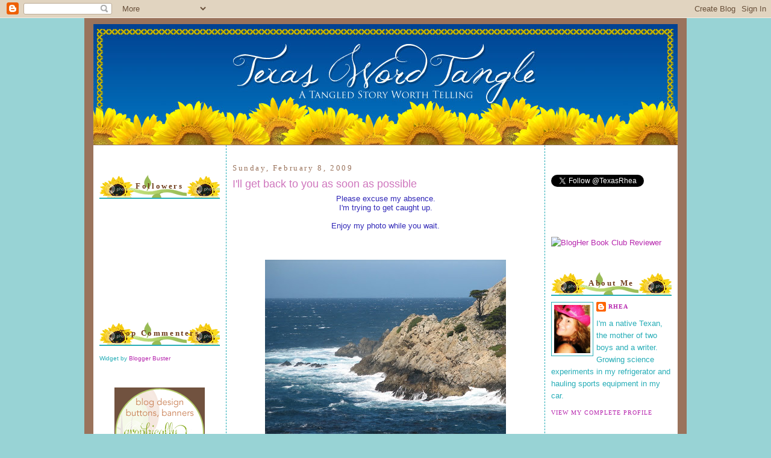

--- FILE ---
content_type: text/html; charset=UTF-8
request_url: https://texaswordtangle.blogspot.com/2009/02/ill-get-back-to-you-as-soon-as-possible.html?showComment=1234192680000
body_size: 18579
content:
<!DOCTYPE html>
<html xmlns='http://www.w3.org/1999/xhtml' xmlns:b='http://www.google.com/2005/gml/b' xmlns:data='http://www.google.com/2005/gml/data' xmlns:expr='http://www.google.com/2005/gml/expr'>
<head>
<link href='https://www.blogger.com/static/v1/widgets/2944754296-widget_css_bundle.css' rel='stylesheet' type='text/css'/>
<meta content='text/html; charset=UTF-8' http-equiv='Content-Type'/>
<meta content='blogger' name='generator'/>
<link href='https://texaswordtangle.blogspot.com/favicon.ico' rel='icon' type='image/x-icon'/>
<link href='http://texaswordtangle.blogspot.com/2009/02/ill-get-back-to-you-as-soon-as-possible.html' rel='canonical'/>
<link rel="alternate" type="application/atom+xml" title="Texas Word Tangle - Atom" href="https://texaswordtangle.blogspot.com/feeds/posts/default" />
<link rel="alternate" type="application/rss+xml" title="Texas Word Tangle - RSS" href="https://texaswordtangle.blogspot.com/feeds/posts/default?alt=rss" />
<link rel="service.post" type="application/atom+xml" title="Texas Word Tangle - Atom" href="https://www.blogger.com/feeds/8838173868484267731/posts/default" />

<link rel="alternate" type="application/atom+xml" title="Texas Word Tangle - Atom" href="https://texaswordtangle.blogspot.com/feeds/6905406107962371971/comments/default" />
<!--Can't find substitution for tag [blog.ieCssRetrofitLinks]-->
<link href='https://blogger.googleusercontent.com/img/b/R29vZ2xl/AVvXsEjHpBs5ducXnPqaRpYzypiy0SQX3fZlioFDKnTtMS9fNQHgnyZVGtvRHK0YqcpWaBKu7-r3dd15BtOSVv3EJEv5UjypwUjdgFzKi9MOCqUGNbK3wPAj5MKcxUG-J_1TPQt3ymCHhTtJ3CWD/s400/IMG_4447_4.JPG' rel='image_src'/>
<meta content='http://texaswordtangle.blogspot.com/2009/02/ill-get-back-to-you-as-soon-as-possible.html' property='og:url'/>
<meta content='I&#39;ll get back to you as soon as possible' property='og:title'/>
<meta content='Please excuse my absence. I&#39;m trying to get caught up. Enjoy my photo while you wait.' property='og:description'/>
<meta content='https://blogger.googleusercontent.com/img/b/R29vZ2xl/AVvXsEjHpBs5ducXnPqaRpYzypiy0SQX3fZlioFDKnTtMS9fNQHgnyZVGtvRHK0YqcpWaBKu7-r3dd15BtOSVv3EJEv5UjypwUjdgFzKi9MOCqUGNbK3wPAj5MKcxUG-J_1TPQt3ymCHhTtJ3CWD/w1200-h630-p-k-no-nu/IMG_4447_4.JPG' property='og:image'/>
<title>Texas Word Tangle: I'll get back to you as soon as possible</title>
<link href='http://picpanda.com/images/8kde50ptz6nmw0hw7yjc.ico' rel='shortcut icon' type='image/vnd.microsoft.icon'/>
<style id='page-skin-1' type='text/css'><!--
/*
-----------------------------------------------
Blogger Template Style
Name:     Minima
Designer: Douglas Bowman
Customized by: Graphically Designing
url:  http://www.graphicallydesigning.com/
----------------------------------------------- */
/* Variable definitions
====================
<Variable name="bgcolor" description="Page Background Color"
type="color" default="#fff">
<Variable name="textcolor" description="Text Color"
type="color" default="#333">
<Variable name="linkcolor" description="Link Color"
type="color" default="#58a">
<Variable name="pagetitlecolor" description="Blog Title Color"
type="color" default="#666">
<Variable name="descriptioncolor" description="Blog Description Color"
type="color" default="#999">
<Variable name="titlecolor" description="Post Title Color"
type="color" default="#c60">
<Variable name="bordercolor" description="Border Color"
type="color" default="#ccc">
<Variable name="sidebarcolor" description="Sidebar Title Color"
type="color" default="#999">
<Variable name="sidebartextcolor" description="Sidebar Text Color"
type="color" default="#666">
<Variable name="visitedlinkcolor" description="Visited Link Color"
type="color" default="#999">
<Variable name="bodyfont" description="Text Font"
type="font" default="normal normal 100% Georgia, Serif">
<Variable name="headerfont" description="Sidebar Title Font"
type="font"
default="normal normal 78% 'Trebuchet MS',Trebuchet,Arial,Verdana,Sans-serif">
<Variable name="pagetitlefont" description="Blog Title Font"
type="font"
default="normal normal 200% Georgia, Serif">
<Variable name="descriptionfont" description="Blog Description Font"
type="font"
default="normal normal 78% 'Trebuchet MS', Trebuchet, Arial, Verdana, Sans-serif">
<Variable name="postfooterfont" description="Post Footer Font"
type="font"
default="normal normal 78% 'Trebuchet MS', Trebuchet, Arial, Verdana, Sans-serif">
*/
/* Use this with templates/template-twocol.html */
body {
background: #98d3d5;
margin:0;
color:#3027b7;
font:x-small Georgia Serif;
font-size/* */:/**/small;
font-size: /**/small;
text-align: center;
}
a:link {
color:#b727ae;
text-decoration:none;
}
a:visited {
color:#99bb55;
text-decoration:none;
}
a:hover {
color:#cf76bd;
text-decoration:underline;
}
a img {
border-width:0;
}
/* Header
-----------------------------------------------
*/
#header-wrapper {
width:980px;
margin: 0 auto 0px;
}
#header-inner {
background-position: center;
margin-left: auto;
margin-right: auto;
height:459px;
}
#header {
background-image:url(https://lh3.googleusercontent.com/blogger_img_proxy/AEn0k_tAv-NSx4JV8Ha2miudL0E7fe-5_VbCKYzJPlPq5ZI477DprBOxjbg8HpkjONbRdJ691gXriRVgRC6jbHAkIIFeNYwsiPbyQgiYzEvze1HxqyWldu4psRRa5qXDxTdJTcGJDOrtLAjaZdo4rr98NlCZ6KFPhR1KL3Ks8w=s0-d);
width: 970px;
height: 201px;
margin: auto auto 0px auto;
text-align: center;
color:#9a735c;
}
#header h1 {
margin:5px 5px 0;
padding:15px 20px .25em;
line-height:1.2em;
text-transform:uppercase;
letter-spacing:.2em;
font: normal normal 200% Trebuchet, Trebuchet MS, Arial, sans-serif;
display: none;
}
#header a {
color:#9a735c;
text-decoration:none;
}
#header a:hover {
color:#9a735c;
}
#header .description {
margin:0 5px 5px;
padding:0 20px 15px;
max-width:700px;
text-transform:uppercase;
letter-spacing:.2em;
line-height: 1.4em;
font: normal normal 78% 'Trebuchet MS', Trebuchet, Arial, Verdana, Sans-serif;
color: #b1d9dc;
}
#header img {
margin-left: auto;
margin-right: auto;
}
/* Outer-Wrapper
----------------------------------------------- */
#outer-wrapper {
background:#9a735c;
width: 980px;
margin:0 auto;
padding:10px;
text-align:left;
font: normal normal 100% Trebuchet, Trebuchet MS, Arial, sans-serif;
}
#main-wrapper {
background:#ffffff;
width: 508px;
padding: 10px;
border-left:1px dashed #27adb7;
border-right: 1px dashed #27adb7;
margin-left: 0px;
float: left;
word-wrap: break-word; /* fix for long text breaking sidebar float in IE */
overflow: hidden;     /* fix for long non-text content breaking IE sidebar float */
}
#sidebar-wrapper {
background:#ffffff;
margin:0px 5px 0px 0px;
padding:10px;
border:0px solid #27adb7;
width: 200px;
float: right;
word-wrap: break-word; /* fix for long text breaking sidebar float in IE */
overflow: hidden;      /* fix for long non-text content breaking IE sidebar float */
}
#secondsidebar-wrapper {
background:#ffffff;
margin:0px 0px 0px 5px;
padding:10px;
border:0px solid #27adb7;
width: 200px;
float: left;
word-wrap: break-word; /* fix for long text breaking sidebar float in IE */
overflow: hidden;     /* fix for long non-text content breaking IE sidebar float */
}
/* Headings
----------------------------------------------- */
h2 {
margin:1.5em 0 .75em;
background-image: url(https://lh3.googleusercontent.com/blogger_img_proxy/AEn0k_sPWPkX4n5BNuYOS8h0LLVAPyPRRi6lhTP0QPi3JUuWR6b42FSqFWnYtFVeCUJfPo8J8t2VtNV_6ZEP_-6b9u2J1E8Nt0RlCkkvAN44aEOeYxK2o9xjwKD6ankpO8T2e--pgm14zQ=s0-d);
border-bottom: 2px solid #27adb7;
padding: 10px;
text-align:center;
font:normal bold 128% Georgia, Times, serif;
font-size:100%;
line-height: 1.4em;
letter-spacing:.2em;
color:#6f3c1b;
}
/* Posts
-----------------------------------------------
*/
h2.date-header {
font:normal normal 78% Georgia, Times, serif;
background:#ffffff;
border: 0px solid #faf8e6;
padding: 0px;
text-align:left;
font-size:100%;
margin:1.5em 0 .5em;
color:#9a735c;
}
.post {
margin:.5em 0 1.5em;
padding-bottom:1.5em;
}
.post h3 {
margin:.25em 0 0;
padding:0 0 4px;
font-size:140%;
font-weight:normal;
line-height:1.4em;
color:#cf76bd;
}
.post h3 a, .post h3 a:visited, .post h3 strong {
display:block;
text-decoration:none;
color:#cf76bd;
font-weight:normal;
}
.post h3 strong, .post h3 a:hover {
color:#3027b7;
}
.post p {
margin:0 0 .75em;
line-height:1.6em;
}
.post-footer {
margin: .75em 0;
color:#3027b7;
text-transform:uppercase;
letter-spacing:.1em;
font: normal normal 78% Georgia, Times, serif;
line-height: 1.4em;
}
.comment-link {
margin-left:.6em;
}
.post img {
padding:4px;
border:0px solid #ff934a;
}
.post blockquote {
margin:1em 20px;
background: #ffffff;
border: 2px solid #c0df77;
padding: 5px;
font-style:italic;
}
.post blockquote p {
margin:.75em 0;
}
/* Comments
----------------------------------------------- */
#comments h4 {
margin:1em 0;
font-weight: bold;
line-height: 1.4em;
text-transform:uppercase;
letter-spacing:.2em;
color: #6f3c1b;
}
#comments-block {
margin:1em 0 1.5em;
line-height:1.6em;
}
#comments-block .comment-author {
margin:.5em 0;
}
#comments-block .comment-body {
margin:.25em 0 0;
}
#comments-block .comment-footer {
margin:-.25em 0 2em;
line-height: 1.4em;
text-transform:uppercase;
letter-spacing:.1em;
}
#comments-block .comment-body p {
margin:0 0 .75em;
}
.deleted-comment {
font-style:italic;
color:gray;
}
#blog-pager-newer-link {
float: left;
}
#blog-pager-older-link {
float: right;
}
#blog-pager {
text-align: center;
}
.feed-links {
clear: both;
line-height: 2.5em;
}
/* Sidebar Content
----------------------------------------------- */
.sidebar {
color: #27adb7;
line-height: 1.5em;
}
.sidebar ul {
list-style:none;
margin:0 0 0;
padding:0 0 0;
}
.sidebar li {
margin:0;
padding:0 0 .25em 15px;
text-indent:-15px;
line-height:1.5em;
}
.sidebar .widget, .main .widget {
border-bottom:0px solid #ff934a;
margin:0 0 1.5em;
padding:0 0 1.5em;
}
.main .Blog {
border-bottom-width: 0;
}
/* Profile
----------------------------------------------- */
.profile-img {
float: left;
margin: 0 5px 5px 0;
padding: 4px;
border: 1px solid #27adb7;
}
.profile-data {
margin:0;
text-transform:uppercase;
letter-spacing:.1em;
font: normal normal 78% Georgia, Times, serif;
color: #6f3c1b;
font-weight: bold;
line-height: 1.6em;
}
.profile-datablock {
margin:.5em 0 .5em;
}
.profile-textblock {
margin: 0.5em 0;
line-height: 1.6em;
}
.profile-link {
font: normal normal 78% Georgia, Times, serif;
text-transform: uppercase;
letter-spacing: .1em;
}
/* Footer
----------------------------------------------- */
#footer {
width:660px;
clear:both;
margin:0 auto;
padding-top:15px;
line-height: 1.6em;
text-transform:uppercase;
letter-spacing:.1em;
text-align: center;
}
/** Page structure tweaks for layout editor wireframe */
body#layout #header {
margin-left: 0px;
margin-right: 0px;
}
body#layout #outer-wrapper,
body#layout #header-wrapper,
body#layout #footer {
width: 980px;
padding: 0px;
}
body#layout #main-wrapper {
width: 500px;
margin-left: 20px;
}
body#layout #sidebar-wrapper,
body#layout #newsidebar-wrapper {
width: 200px;
}
.separator {
background-image: url(https://lh3.googleusercontent.com/blogger_img_proxy/AEn0k_uaYetI4rT_GXC21xtUIbKGbkED_BCxUrR2Z4TOuxWRJTdj0tzhPFfldrgkuPFiDxErUVFeTZGd2260BXiqD7AEDUAnFbJD3igch9P4ifnT7SVidANi8SiUmcES76YGL3j0=s0-d);
background-repeat: no-repeat;
background-position: center center;
height: 115px;
padding: 4px;
}

--></style>
<link href='https://www.blogger.com/dyn-css/authorization.css?targetBlogID=8838173868484267731&amp;zx=94c29998-fb97-4057-a71d-9ce455c9e4fd' media='none' onload='if(media!=&#39;all&#39;)media=&#39;all&#39;' rel='stylesheet'/><noscript><link href='https://www.blogger.com/dyn-css/authorization.css?targetBlogID=8838173868484267731&amp;zx=94c29998-fb97-4057-a71d-9ce455c9e4fd' rel='stylesheet'/></noscript>
<meta name='google-adsense-platform-account' content='ca-host-pub-1556223355139109'/>
<meta name='google-adsense-platform-domain' content='blogspot.com'/>

</head>
<body>
<div class='navbar section' id='navbar'><div class='widget Navbar' data-version='1' id='Navbar1'><script type="text/javascript">
    function setAttributeOnload(object, attribute, val) {
      if(window.addEventListener) {
        window.addEventListener('load',
          function(){ object[attribute] = val; }, false);
      } else {
        window.attachEvent('onload', function(){ object[attribute] = val; });
      }
    }
  </script>
<div id="navbar-iframe-container"></div>
<script type="text/javascript" src="https://apis.google.com/js/platform.js"></script>
<script type="text/javascript">
      gapi.load("gapi.iframes:gapi.iframes.style.bubble", function() {
        if (gapi.iframes && gapi.iframes.getContext) {
          gapi.iframes.getContext().openChild({
              url: 'https://www.blogger.com/navbar/8838173868484267731?po\x3d6905406107962371971\x26origin\x3dhttps://texaswordtangle.blogspot.com',
              where: document.getElementById("navbar-iframe-container"),
              id: "navbar-iframe"
          });
        }
      });
    </script><script type="text/javascript">
(function() {
var script = document.createElement('script');
script.type = 'text/javascript';
script.src = '//pagead2.googlesyndication.com/pagead/js/google_top_exp.js';
var head = document.getElementsByTagName('head')[0];
if (head) {
head.appendChild(script);
}})();
</script>
</div></div>
<div id='outer-wrapper'><div id='wrap2'>
<!-- skip links for text browsers -->
<span id='skiplinks' style='display:none;'>
<a href='#main'>skip to main </a> |
      <a href='#sidebar'>skip to sidebar</a>
</span>
<div id='header-wrapper'>
<div class='header section' id='header'><div class='widget Header' data-version='1' id='Header1'>
<div id='header-inner'>
<a href='https://texaswordtangle.blogspot.com/' style='display: block'>
<img alt='Texas Word Tangle' height='200px; ' id='Header1_headerimg' src='https://blogger.googleusercontent.com/img/b/R29vZ2xl/AVvXsEjA2q_Del6i8ocDjm0WG2lpEU9Ibiht08sdDnn2KMT1nUsx5OWgY6OdSTUgUqTKZh05xtSyAcvpgPWeCfAGN1yisTiduZ_vt8H-6d7LHQF6cxmly1lL_28Jtq7_yJ2vUzV2VUiEMRaEhVk7/s1600/Texas+Word+Tangle+Banner.jpeg' style='display: block' width='970px; '/>
</a>
</div>
</div></div>
</div>
<div id='content-wrapper'>
<div id='crosscol-wrapper' style='text-align:center'>
<div class='crosscol no-items section' id='crosscol'></div>
</div>
<div id='secondsidebar-wrapper'>
<div class='sidebar section' id='secondsidebar'><div class='widget HTML' data-version='1' id='HTML11'>
<div class='widget-content'>
<!-- BEGIN 160x600 MAIN AD-->
<script src="//ads.blogherads.com/39/3980/160a.js" type="text/javascript"></script>
</div>
<div class='clear'></div>
</div><div class='widget Followers' data-version='1' id='Followers1'>
<h2 class='title'>Followers</h2>
<div class='widget-content'>
<div id='Followers1-wrapper'>
<div style='margin-right:2px;'>
<div><script type="text/javascript" src="https://apis.google.com/js/platform.js"></script>
<div id="followers-iframe-container"></div>
<script type="text/javascript">
    window.followersIframe = null;
    function followersIframeOpen(url) {
      gapi.load("gapi.iframes", function() {
        if (gapi.iframes && gapi.iframes.getContext) {
          window.followersIframe = gapi.iframes.getContext().openChild({
            url: url,
            where: document.getElementById("followers-iframe-container"),
            messageHandlersFilter: gapi.iframes.CROSS_ORIGIN_IFRAMES_FILTER,
            messageHandlers: {
              '_ready': function(obj) {
                window.followersIframe.getIframeEl().height = obj.height;
              },
              'reset': function() {
                window.followersIframe.close();
                followersIframeOpen("https://www.blogger.com/followers/frame/8838173868484267731?colors\x3dCgt0cmFuc3BhcmVudBILdHJhbnNwYXJlbnQaByMyN2FkYjciByNiNzI3YWUqByNiMWQ5ZGMyByNjZjc2YmQ6ByMyN2FkYjdCByNiNzI3YWVKByNiMWQ5ZGNSByNiNzI3YWVaC3RyYW5zcGFyZW50\x26pageSize\x3d21\x26hl\x3den-US\x26origin\x3dhttps://texaswordtangle.blogspot.com");
              },
              'open': function(url) {
                window.followersIframe.close();
                followersIframeOpen(url);
              }
            }
          });
        }
      });
    }
    followersIframeOpen("https://www.blogger.com/followers/frame/8838173868484267731?colors\x3dCgt0cmFuc3BhcmVudBILdHJhbnNwYXJlbnQaByMyN2FkYjciByNiNzI3YWUqByNiMWQ5ZGMyByNjZjc2YmQ6ByMyN2FkYjdCByNiNzI3YWVKByNiMWQ5ZGNSByNiNzI3YWVaC3RyYW5zcGFyZW50\x26pageSize\x3d21\x26hl\x3den-US\x26origin\x3dhttps://texaswordtangle.blogspot.com");
  </script></div>
</div>
</div>
<div class='clear'></div>
</div>
</div><div class='widget HTML' data-version='1' id='HTML4'>
<h2 class='title'>Top Commenters</h2>
<div class='widget-content'>
<script type="text/javascript">
function pipeCallback(obj) {
 document.write('<ol>');
 var i;
 for (i = 0; i < obj.count ; i++)
 {
 var href = "'" + obj.value.items[i].link + "'";
 var item = "<li>" + "<a href=" + href + ">" + obj.value.items[i].title + "</a> </li>";
 document.write(item);
 }
 document.write('</ol>');
 }
 </script>
<script src="//pipes.yahoo.com/pipes/pipe.run?_render=json&amp;_callback=pipeCallback&amp;_id=720a4578c7b83dfce64615cb0ad3c642&amp;url=http://texaswordtangle.blogspot.com&amp;num=10&amp;filter=Rhea" type="text/javascript"></script>
<span style="font-size: 80%">Widget by <a href="http://www.bloggerbuster.com">Blogger Buster </a></span>
</div>
<div class='clear'></div>
</div><div class='widget HTML' data-version='1' id='HTML3'>
<div class='widget-content'>
<center><a href="http://www.graphicallydesigning.com"><img src="https://lh3.googleusercontent.com/blogger_img_proxy/AEn0k_tvG9gUFs3XVspVoNM0q6VCx7ONpbxZlSAXdzpN-7hj-B_ZYWAJK9n0dCADaDxjGJQGCHYi0piZSdcY5713o6_uo9qJtM_-IP-7UxLYu8r8MgJjVkXlE6KLkUCl26eIB1Q7uTWJgOMBLV5dCQQPLsFpk06rTg=s0-d"></a></center>
</div>
<div class='clear'></div>
</div><div class='widget HTML' data-version='1' id='HTML9'>
<div class='widget-content'>
<a href="http://thesecretisinthesauce.blogspot.com/"><img src="https://lh3.googleusercontent.com/blogger_img_proxy/AEn0k_usOpPWzePjIYQvU2gWoez7p-okeweeHuyFn9zgWBPUUeS1awbs2Etyic4MTI0-rbqwa1HNmfMihe8roGO3OzzasBZ8Eih18KG0bLM9xDj3qBsXYcq9RWMhTvFO64e2cXF8xIEM9U88mr4A=s0-d" source="blank"></a>
</div>
<div class='clear'></div>
</div><div class='widget BlogList' data-version='1' id='BlogList1'>
<h2 class='title'>Blog Roll</h2>
<div class='widget-content'>
<div class='blog-list-container' id='BlogList1_container'>
<ul id='BlogList1_blogs'>
</ul>
<div class='clear'></div>
</div>
</div>
</div></div>
</div>
<div id='main-wrapper'>
<div class='main section' id='main'><div class='widget Blog' data-version='1' id='Blog1'>
<div class='blog-posts hfeed'>

          <div class="date-outer">
        
<h2 class='date-header'><span>Sunday, February 8, 2009</span></h2>

          <div class="date-posts">
        
<div class='post-outer'>
<div class='post hentry uncustomized-post-template'>
<a name='6905406107962371971'></a>
<h3 class='post-title entry-title'>
<a href='https://texaswordtangle.blogspot.com/2009/02/ill-get-back-to-you-as-soon-as-possible.html'>I'll get back to you as soon as possible</a>
</h3>
<div class='post-header-line-1'></div>
<div class='post-body entry-content'>
<div style="text-align: center;">Please excuse my absence.<br />I'm trying to get caught up.<br /><br />Enjoy my photo while you wait.<br /><br /><br /></div><br /><a href="https://blogger.googleusercontent.com/img/b/R29vZ2xl/AVvXsEjHpBs5ducXnPqaRpYzypiy0SQX3fZlioFDKnTtMS9fNQHgnyZVGtvRHK0YqcpWaBKu7-r3dd15BtOSVv3EJEv5UjypwUjdgFzKi9MOCqUGNbK3wPAj5MKcxUG-J_1TPQt3ymCHhTtJ3CWD/s1600-h/IMG_4447_4.JPG" onblur="try {parent.deselectBloggerImageGracefully();} catch(e) {}"><img alt="" border="0" id="BLOGGER_PHOTO_ID_5300521107317730386" src="https://blogger.googleusercontent.com/img/b/R29vZ2xl/AVvXsEjHpBs5ducXnPqaRpYzypiy0SQX3fZlioFDKnTtMS9fNQHgnyZVGtvRHK0YqcpWaBKu7-r3dd15BtOSVv3EJEv5UjypwUjdgFzKi9MOCqUGNbK3wPAj5MKcxUG-J_1TPQt3ymCHhTtJ3CWD/s400/IMG_4447_4.JPG" style="margin: 0px auto 10px; display: block; text-align: center; cursor: pointer; width: 400px; height: 300px;" /></a><br /><br /><p style="text-align: center;"><img src="https://lh3.googleusercontent.com/blogger_img_proxy/AEn0k_tzi8FEhV7wGV7WlxAvAR383T_55_ZJrpFd4eEB6a1U-jbVPHBG-zvAZpI9XVJmKCkBegwiqNVynU7Y0uHZ6VuVmTlRthqmfO3cxST51-hK2hGvNqXM4LLd031fNnof9jm5YQ=s0-d"></p>
<div style='clear: both;'></div>
</div>
<div class='post-footer'>
<div class='post-footer-line post-footer-line-1'>
<span class='post-author vcard'>
Posted by
<span class='fn'>Rhea</span>
</span>
<span class='post-timestamp'>
at
<a class='timestamp-link' href='https://texaswordtangle.blogspot.com/2009/02/ill-get-back-to-you-as-soon-as-possible.html' rel='bookmark' title='permanent link'><abbr class='published' title='2009-02-08T14:07:00-06:00'>2:07&#8239;PM</abbr></a>
</span>
<span class='star-ratings'>
</span>
<span class='post-comment-link'>
</span>
<span class='post-backlinks post-comment-link'>
</span>
<span class='post-icons'>
<span class='item-action'>
<a href='https://www.blogger.com/email-post/8838173868484267731/6905406107962371971' title='Email Post'>
<img alt="" class="icon-action" src="//www.blogger.com/img/icon18_email.gif">
</a>
</span>
<span class='item-control blog-admin pid-1244926995'>
<a href='https://www.blogger.com/post-edit.g?blogID=8838173868484267731&postID=6905406107962371971&from=pencil' title='Edit Post'>
<img alt='' class='icon-action' height='18' src='https://resources.blogblog.com/img/icon18_edit_allbkg.gif' width='18'/>
</a>
</span>
</span>
</div>
<div class='post-footer-line post-footer-line-2'>
<span class='post-labels'>
Labels:
<a href='https://texaswordtangle.blogspot.com/search/label/California' rel='tag'>California</a>
</span>
</div>
<div class='post-footer-line post-footer-line-3'></div>
<div class='separator'></div>
</div>
</div>
<div class='comments' id='comments'>
<a name='comments'></a>
<h4>21 comments:</h4>
<div id='Blog1_comments-block-wrapper'>
<dl class='avatar-comment-indent' id='comments-block'>
<dt class='comment-author ' id='c7999183836862431656'>
<a name='c7999183836862431656'></a>
<div class="avatar-image-container avatar-stock"><span dir="ltr"><a href="https://www.blogger.com/profile/15815037247940459349" target="" rel="nofollow" onclick="" class="avatar-hovercard" id="av-7999183836862431656-15815037247940459349"><img src="//www.blogger.com/img/blogger_logo_round_35.png" width="35" height="35" alt="" title="Misty DawnS">

</a></span></div>
<a href='https://www.blogger.com/profile/15815037247940459349' rel='nofollow'>Misty DawnS</a>
said...
</dt>
<dd class='comment-body' id='Blog1_cmt-7999183836862431656'>
<p>
What is "caught up" and how do you get it???
</p>
</dd>
<dd class='comment-footer'>
<span class='comment-timestamp'>
<a href='https://texaswordtangle.blogspot.com/2009/02/ill-get-back-to-you-as-soon-as-possible.html?showComment=1234134240000#c7999183836862431656' title='comment permalink'>
February 8, 2009 at 5:04&#8239;PM
</a>
<span class='item-control blog-admin pid-353756880'>
<a class='comment-delete' href='https://www.blogger.com/comment/delete/8838173868484267731/7999183836862431656' title='Delete Comment'>
<img src='https://resources.blogblog.com/img/icon_delete13.gif'/>
</a>
</span>
</span>
</dd>
<dt class='comment-author ' id='c3834176256787630893'>
<a name='c3834176256787630893'></a>
<div class="avatar-image-container vcard"><span dir="ltr"><a href="https://www.blogger.com/profile/04734323418017847775" target="" rel="nofollow" onclick="" class="avatar-hovercard" id="av-3834176256787630893-04734323418017847775"><img src="https://resources.blogblog.com/img/blank.gif" width="35" height="35" class="delayLoad" style="display: none;" longdesc="//blogger.googleusercontent.com/img/b/R29vZ2xl/AVvXsEilMW5x5ego7yZP_QWQGLzzdXsXKyRouBOoSi25pqutEGC2U0IIXTvZGn-yCsz2pG__a9-ZIYMJWMqqx1AWodftXWntmL6A95-5PMwajzOLoNKeGA7nGcPlTvtaj_6pSy8/s45-c/profile.jpg" alt="" title="Vodka Mom">

<noscript><img src="//blogger.googleusercontent.com/img/b/R29vZ2xl/AVvXsEilMW5x5ego7yZP_QWQGLzzdXsXKyRouBOoSi25pqutEGC2U0IIXTvZGn-yCsz2pG__a9-ZIYMJWMqqx1AWodftXWntmL6A95-5PMwajzOLoNKeGA7nGcPlTvtaj_6pSy8/s45-c/profile.jpg" width="35" height="35" class="photo" alt=""></noscript></a></span></div>
<a href='https://www.blogger.com/profile/04734323418017847775' rel='nofollow'>Vodka Mom</a>
said...
</dt>
<dd class='comment-body' id='Blog1_cmt-3834176256787630893'>
<p>
I LOVE that photo!! (And I feel your pain........)
</p>
</dd>
<dd class='comment-footer'>
<span class='comment-timestamp'>
<a href='https://texaswordtangle.blogspot.com/2009/02/ill-get-back-to-you-as-soon-as-possible.html?showComment=1234140660000#c3834176256787630893' title='comment permalink'>
February 8, 2009 at 6:51&#8239;PM
</a>
<span class='item-control blog-admin pid-2088496521'>
<a class='comment-delete' href='https://www.blogger.com/comment/delete/8838173868484267731/3834176256787630893' title='Delete Comment'>
<img src='https://resources.blogblog.com/img/icon_delete13.gif'/>
</a>
</span>
</span>
</dd>
<dt class='comment-author ' id='c6261116388933081133'>
<a name='c6261116388933081133'></a>
<div class="avatar-image-container vcard"><span dir="ltr"><a href="https://www.blogger.com/profile/14662371639499279069" target="" rel="nofollow" onclick="" class="avatar-hovercard" id="av-6261116388933081133-14662371639499279069"><img src="https://resources.blogblog.com/img/blank.gif" width="35" height="35" class="delayLoad" style="display: none;" longdesc="//blogger.googleusercontent.com/img/b/R29vZ2xl/AVvXsEi011TIy-9UwaQtjgGFYeSGrQfjdcOerVBGhuFEIbYSa2GkOnnzslHK1kM6tF8IMizn62XTbgzeZ51ThDWilIYAizQ3EemgXq5HdTwOrcBlTo2gg6dtfD9AZ6_EH2S9Kgw/s45-c/wombat.jpg" alt="" title="Sally-Ann">

<noscript><img src="//blogger.googleusercontent.com/img/b/R29vZ2xl/AVvXsEi011TIy-9UwaQtjgGFYeSGrQfjdcOerVBGhuFEIbYSa2GkOnnzslHK1kM6tF8IMizn62XTbgzeZ51ThDWilIYAizQ3EemgXq5HdTwOrcBlTo2gg6dtfD9AZ6_EH2S9Kgw/s45-c/wombat.jpg" width="35" height="35" class="photo" alt=""></noscript></a></span></div>
<a href='https://www.blogger.com/profile/14662371639499279069' rel='nofollow'>Sally-Ann</a>
said...
</dt>
<dd class='comment-body' id='Blog1_cmt-6261116388933081133'>
<p>
I have decided that there is no such thing as "caught up".  It is a myth that has been been around since the beginning of time.  A myth that is spun so we won't give up because we always have the hope of being "caught up."<BR/>One day I will be "caught up", with what I don't exactly know, but I am determined that my copious amounts of lists will not be in vain!!!!<BR/>Sorry about the rant, it comes from trying to catch up
</p>
</dd>
<dd class='comment-footer'>
<span class='comment-timestamp'>
<a href='https://texaswordtangle.blogspot.com/2009/02/ill-get-back-to-you-as-soon-as-possible.html?showComment=1234141620000#c6261116388933081133' title='comment permalink'>
February 8, 2009 at 7:07&#8239;PM
</a>
<span class='item-control blog-admin pid-1100438154'>
<a class='comment-delete' href='https://www.blogger.com/comment/delete/8838173868484267731/6261116388933081133' title='Delete Comment'>
<img src='https://resources.blogblog.com/img/icon_delete13.gif'/>
</a>
</span>
</span>
</dd>
<dt class='comment-author ' id='c1564088727777175147'>
<a name='c1564088727777175147'></a>
<div class="avatar-image-container vcard"><span dir="ltr"><a href="https://www.blogger.com/profile/10399156539354549499" target="" rel="nofollow" onclick="" class="avatar-hovercard" id="av-1564088727777175147-10399156539354549499"><img src="https://resources.blogblog.com/img/blank.gif" width="35" height="35" class="delayLoad" style="display: none;" longdesc="//blogger.googleusercontent.com/img/b/R29vZ2xl/AVvXsEjsgV9N2hjh6RPE2RX2DM-i5Aeg0C5Urwto3gQeT0A26IW4N084TQe2U4kfgR1g3fTFWK9ZR1x_oYi_o1h0IYsLXVNvGv3CUF97XoHzqh2HOfl_e5LukRQEHbYpWqCm0g/s45-c/1109443462.jpg" alt="" title="Jen">

<noscript><img src="//blogger.googleusercontent.com/img/b/R29vZ2xl/AVvXsEjsgV9N2hjh6RPE2RX2DM-i5Aeg0C5Urwto3gQeT0A26IW4N084TQe2U4kfgR1g3fTFWK9ZR1x_oYi_o1h0IYsLXVNvGv3CUF97XoHzqh2HOfl_e5LukRQEHbYpWqCm0g/s45-c/1109443462.jpg" width="35" height="35" class="photo" alt=""></noscript></a></span></div>
<a href='https://www.blogger.com/profile/10399156539354549499' rel='nofollow'>Jen</a>
said...
</dt>
<dd class='comment-body' id='Blog1_cmt-1564088727777175147'>
<p>
I wasn't going to wait but that photo... who am I kidding. I will wait. All my love...
</p>
</dd>
<dd class='comment-footer'>
<span class='comment-timestamp'>
<a href='https://texaswordtangle.blogspot.com/2009/02/ill-get-back-to-you-as-soon-as-possible.html?showComment=1234142640000#c1564088727777175147' title='comment permalink'>
February 8, 2009 at 7:24&#8239;PM
</a>
<span class='item-control blog-admin pid-289004658'>
<a class='comment-delete' href='https://www.blogger.com/comment/delete/8838173868484267731/1564088727777175147' title='Delete Comment'>
<img src='https://resources.blogblog.com/img/icon_delete13.gif'/>
</a>
</span>
</span>
</dd>
<dt class='comment-author ' id='c1987511682415364617'>
<a name='c1987511682415364617'></a>
<div class="avatar-image-container vcard"><span dir="ltr"><a href="https://www.blogger.com/profile/07011990752073017542" target="" rel="nofollow" onclick="" class="avatar-hovercard" id="av-1987511682415364617-07011990752073017542"><img src="https://resources.blogblog.com/img/blank.gif" width="35" height="35" class="delayLoad" style="display: none;" longdesc="//blogger.googleusercontent.com/img/b/R29vZ2xl/AVvXsEg3_3U8q-7fcZwWoRppp9SU-jSgBRiWZ6pqmdmKLDU_WN7enBzANJBIptBZn_jgnuoFd07vH7N7-AShr3JxVhOKL3-SDuQzM6yWCTQ325mLh9cPhsuJUglZdlWBMN4htQ/s45-c/DSCN1195.JPG" alt="" title="Justine">

<noscript><img src="//blogger.googleusercontent.com/img/b/R29vZ2xl/AVvXsEg3_3U8q-7fcZwWoRppp9SU-jSgBRiWZ6pqmdmKLDU_WN7enBzANJBIptBZn_jgnuoFd07vH7N7-AShr3JxVhOKL3-SDuQzM6yWCTQ325mLh9cPhsuJUglZdlWBMN4htQ/s45-c/DSCN1195.JPG" width="35" height="35" class="photo" alt=""></noscript></a></span></div>
<a href='https://www.blogger.com/profile/07011990752073017542' rel='nofollow'>Justine</a>
said...
</dt>
<dd class='comment-body' id='Blog1_cmt-1987511682415364617'>
<p>
No no no!  That is just not good enough!  What the hell have you been doing???????  Don't try to appease me with a pretty picture!<BR/><BR/>Justine :o )
</p>
</dd>
<dd class='comment-footer'>
<span class='comment-timestamp'>
<a href='https://texaswordtangle.blogspot.com/2009/02/ill-get-back-to-you-as-soon-as-possible.html?showComment=1234146840000#c1987511682415364617' title='comment permalink'>
February 8, 2009 at 8:34&#8239;PM
</a>
<span class='item-control blog-admin pid-1542024416'>
<a class='comment-delete' href='https://www.blogger.com/comment/delete/8838173868484267731/1987511682415364617' title='Delete Comment'>
<img src='https://resources.blogblog.com/img/icon_delete13.gif'/>
</a>
</span>
</span>
</dd>
<dt class='comment-author ' id='c3525001980879788582'>
<a name='c3525001980879788582'></a>
<div class="avatar-image-container vcard"><span dir="ltr"><a href="https://www.blogger.com/profile/06278630444931205359" target="" rel="nofollow" onclick="" class="avatar-hovercard" id="av-3525001980879788582-06278630444931205359"><img src="https://resources.blogblog.com/img/blank.gif" width="35" height="35" class="delayLoad" style="display: none;" longdesc="//blogger.googleusercontent.com/img/b/R29vZ2xl/AVvXsEj5zg__LHT07fX0uTYGJlBaqRLDmtKEiwUpsc58Dq9BE4uZqqkPi-YdohVlRBy9gs8zz9KShsAGN8QbLnMazUMq8tz8o5314B3TR6zCKWI1aAdWwHF2K8sZ9nwNzOMy4MI/s45-c/3726261623_52819328ff_o.jpg" alt="" title="Cristin">

<noscript><img src="//blogger.googleusercontent.com/img/b/R29vZ2xl/AVvXsEj5zg__LHT07fX0uTYGJlBaqRLDmtKEiwUpsc58Dq9BE4uZqqkPi-YdohVlRBy9gs8zz9KShsAGN8QbLnMazUMq8tz8o5314B3TR6zCKWI1aAdWwHF2K8sZ9nwNzOMy4MI/s45-c/3726261623_52819328ff_o.jpg" width="35" height="35" class="photo" alt=""></noscript></a></span></div>
<a href='https://www.blogger.com/profile/06278630444931205359' rel='nofollow'>Cristin</a>
said...
</dt>
<dd class='comment-body' id='Blog1_cmt-3525001980879788582'>
<p>
Take care Rhea... We'll be here..
</p>
</dd>
<dd class='comment-footer'>
<span class='comment-timestamp'>
<a href='https://texaswordtangle.blogspot.com/2009/02/ill-get-back-to-you-as-soon-as-possible.html?showComment=1234147680000#c3525001980879788582' title='comment permalink'>
February 8, 2009 at 8:48&#8239;PM
</a>
<span class='item-control blog-admin pid-1110632871'>
<a class='comment-delete' href='https://www.blogger.com/comment/delete/8838173868484267731/3525001980879788582' title='Delete Comment'>
<img src='https://resources.blogblog.com/img/icon_delete13.gif'/>
</a>
</span>
</span>
</dd>
<dt class='comment-author ' id='c9134417078032812624'>
<a name='c9134417078032812624'></a>
<div class="avatar-image-container vcard"><span dir="ltr"><a href="https://www.blogger.com/profile/11137819611978764705" target="" rel="nofollow" onclick="" class="avatar-hovercard" id="av-9134417078032812624-11137819611978764705"><img src="https://resources.blogblog.com/img/blank.gif" width="35" height="35" class="delayLoad" style="display: none;" longdesc="//blogger.googleusercontent.com/img/b/R29vZ2xl/AVvXsEjzowPNbBjDhTDIRgBgBpcR1eGMDpBq_dCWaUcGNMbzFDH0ikMwT8a23XiywlH20jBD5tBSGVm35GfBcLU97-RLpz0njCxY03PDiGtfDvmkpVMMN0gO8XYD8xs2HN1HgCM/s45-c/Photo-00412.jpg" alt="" title="Julie">

<noscript><img src="//blogger.googleusercontent.com/img/b/R29vZ2xl/AVvXsEjzowPNbBjDhTDIRgBgBpcR1eGMDpBq_dCWaUcGNMbzFDH0ikMwT8a23XiywlH20jBD5tBSGVm35GfBcLU97-RLpz0njCxY03PDiGtfDvmkpVMMN0gO8XYD8xs2HN1HgCM/s45-c/Photo-00412.jpg" width="35" height="35" class="photo" alt=""></noscript></a></span></div>
<a href='https://www.blogger.com/profile/11137819611978764705' rel='nofollow'>Julie</a>
said...
</dt>
<dd class='comment-body' id='Blog1_cmt-9134417078032812624'>
<p>
Too bad you're not away at that beautiful beach :)
</p>
</dd>
<dd class='comment-footer'>
<span class='comment-timestamp'>
<a href='https://texaswordtangle.blogspot.com/2009/02/ill-get-back-to-you-as-soon-as-possible.html?showComment=1234151520000#c9134417078032812624' title='comment permalink'>
February 8, 2009 at 9:52&#8239;PM
</a>
<span class='item-control blog-admin pid-1095555608'>
<a class='comment-delete' href='https://www.blogger.com/comment/delete/8838173868484267731/9134417078032812624' title='Delete Comment'>
<img src='https://resources.blogblog.com/img/icon_delete13.gif'/>
</a>
</span>
</span>
</dd>
<dt class='comment-author ' id='c2526356201664296419'>
<a name='c2526356201664296419'></a>
<div class="avatar-image-container vcard"><span dir="ltr"><a href="https://www.blogger.com/profile/04248352454666306821" target="" rel="nofollow" onclick="" class="avatar-hovercard" id="av-2526356201664296419-04248352454666306821"><img src="https://resources.blogblog.com/img/blank.gif" width="35" height="35" class="delayLoad" style="display: none;" longdesc="//blogger.googleusercontent.com/img/b/R29vZ2xl/AVvXsEjl89qSo7h5fVEOj0J9nb7rIYl9rdQ5cefjrf7K3YVsNrLRP_zl36Lk4tUaSN0RrXNLW_EoeJ2LJTUz0ISeb-wl4y-RXlfVlsNY9YDgoEIrhMi7zi4RXwvLqlbYfrURXg/s45-c/-2.jpg" alt="" title="the mama bird diaries">

<noscript><img src="//blogger.googleusercontent.com/img/b/R29vZ2xl/AVvXsEjl89qSo7h5fVEOj0J9nb7rIYl9rdQ5cefjrf7K3YVsNrLRP_zl36Lk4tUaSN0RrXNLW_EoeJ2LJTUz0ISeb-wl4y-RXlfVlsNY9YDgoEIrhMi7zi4RXwvLqlbYfrURXg/s45-c/-2.jpg" width="35" height="35" class="photo" alt=""></noscript></a></span></div>
<a href='https://www.blogger.com/profile/04248352454666306821' rel='nofollow'>the mama bird diaries</a>
said...
</dt>
<dd class='comment-body' id='Blog1_cmt-2526356201664296419'>
<p>
Ah...beautiful.
</p>
</dd>
<dd class='comment-footer'>
<span class='comment-timestamp'>
<a href='https://texaswordtangle.blogspot.com/2009/02/ill-get-back-to-you-as-soon-as-possible.html?showComment=1234152840000#c2526356201664296419' title='comment permalink'>
February 8, 2009 at 10:14&#8239;PM
</a>
<span class='item-control blog-admin pid-1802328533'>
<a class='comment-delete' href='https://www.blogger.com/comment/delete/8838173868484267731/2526356201664296419' title='Delete Comment'>
<img src='https://resources.blogblog.com/img/icon_delete13.gif'/>
</a>
</span>
</span>
</dd>
<dt class='comment-author ' id='c2493974638249882950'>
<a name='c2493974638249882950'></a>
<div class="avatar-image-container vcard"><span dir="ltr"><a href="https://www.blogger.com/profile/00676304921678692393" target="" rel="nofollow" onclick="" class="avatar-hovercard" id="av-2493974638249882950-00676304921678692393"><img src="https://resources.blogblog.com/img/blank.gif" width="35" height="35" class="delayLoad" style="display: none;" longdesc="//blogger.googleusercontent.com/img/b/R29vZ2xl/AVvXsEiwAlGIXoHgI_1kWMlk4tRFfZAxgn8u2FfHU_0LQ7PTDt4900x7ZjbCDxwBeuryvINqd7DDhzGP6_KCRSD_8_daa-fKr5TR-LuQsAvM2DsPoVXLhvGTdATBEhEnYynJ2w/s45-c/sexyme.jpg" alt="" title="Jill">

<noscript><img src="//blogger.googleusercontent.com/img/b/R29vZ2xl/AVvXsEiwAlGIXoHgI_1kWMlk4tRFfZAxgn8u2FfHU_0LQ7PTDt4900x7ZjbCDxwBeuryvINqd7DDhzGP6_KCRSD_8_daa-fKr5TR-LuQsAvM2DsPoVXLhvGTdATBEhEnYynJ2w/s45-c/sexyme.jpg" width="35" height="35" class="photo" alt=""></noscript></a></span></div>
<a href='https://www.blogger.com/profile/00676304921678692393' rel='nofollow'>Jill</a>
said...
</dt>
<dd class='comment-body' id='Blog1_cmt-2493974638249882950'>
<p>
I feel like you just left me sitting in a doctors waiting room!<BR/><BR/>LOL
</p>
</dd>
<dd class='comment-footer'>
<span class='comment-timestamp'>
<a href='https://texaswordtangle.blogspot.com/2009/02/ill-get-back-to-you-as-soon-as-possible.html?showComment=1234162020000#c2493974638249882950' title='comment permalink'>
February 9, 2009 at 12:47&#8239;AM
</a>
<span class='item-control blog-admin pid-2147050222'>
<a class='comment-delete' href='https://www.blogger.com/comment/delete/8838173868484267731/2493974638249882950' title='Delete Comment'>
<img src='https://resources.blogblog.com/img/icon_delete13.gif'/>
</a>
</span>
</span>
</dd>
<dt class='comment-author ' id='c5545890441085396860'>
<a name='c5545890441085396860'></a>
<div class="avatar-image-container avatar-stock"><span dir="ltr"><img src="//resources.blogblog.com/img/blank.gif" width="35" height="35" alt="" title="Anonymous">

</span></div>
Anonymous
said...
</dt>
<dd class='comment-body' id='Blog1_cmt-5545890441085396860'>
<p>
Don't take too long now.....<BR/><BR/>Rebecca
</p>
</dd>
<dd class='comment-footer'>
<span class='comment-timestamp'>
<a href='https://texaswordtangle.blogspot.com/2009/02/ill-get-back-to-you-as-soon-as-possible.html?showComment=1234187100000#c5545890441085396860' title='comment permalink'>
February 9, 2009 at 7:45&#8239;AM
</a>
<span class='item-control blog-admin pid-1564616207'>
<a class='comment-delete' href='https://www.blogger.com/comment/delete/8838173868484267731/5545890441085396860' title='Delete Comment'>
<img src='https://resources.blogblog.com/img/icon_delete13.gif'/>
</a>
</span>
</span>
</dd>
<dt class='comment-author ' id='c6182390584826014839'>
<a name='c6182390584826014839'></a>
<div class="avatar-image-container vcard"><span dir="ltr"><a href="https://www.blogger.com/profile/11778302473630157009" target="" rel="nofollow" onclick="" class="avatar-hovercard" id="av-6182390584826014839-11778302473630157009"><img src="https://resources.blogblog.com/img/blank.gif" width="35" height="35" class="delayLoad" style="display: none;" longdesc="//2.bp.blogspot.com/-3zElgtkpFcQ/ZNTCsquZsoI/AAAAAAAASNQ/dPAAFxxoeiQ7yuQQ0ZWfpMZZQfU74K6JACK4BGAYYCw/s35/plantspider.jpeg" alt="" title="CrystalChick">

<noscript><img src="//2.bp.blogspot.com/-3zElgtkpFcQ/ZNTCsquZsoI/AAAAAAAASNQ/dPAAFxxoeiQ7yuQQ0ZWfpMZZQfU74K6JACK4BGAYYCw/s35/plantspider.jpeg" width="35" height="35" class="photo" alt=""></noscript></a></span></div>
<a href='https://www.blogger.com/profile/11778302473630157009' rel='nofollow'>CrystalChick</a>
said...
</dt>
<dd class='comment-body' id='Blog1_cmt-6182390584826014839'>
<p>
Lots of neat photos to look at here while we wait.  <BR/>Send instructions for getting caught up.  It's never worked here.  ;)<BR/><BR/>Have a good week.
</p>
</dd>
<dd class='comment-footer'>
<span class='comment-timestamp'>
<a href='https://texaswordtangle.blogspot.com/2009/02/ill-get-back-to-you-as-soon-as-possible.html?showComment=1234187580000#c6182390584826014839' title='comment permalink'>
February 9, 2009 at 7:53&#8239;AM
</a>
<span class='item-control blog-admin pid-983152141'>
<a class='comment-delete' href='https://www.blogger.com/comment/delete/8838173868484267731/6182390584826014839' title='Delete Comment'>
<img src='https://resources.blogblog.com/img/icon_delete13.gif'/>
</a>
</span>
</span>
</dd>
<dt class='comment-author ' id='c6342171911339038762'>
<a name='c6342171911339038762'></a>
<div class="avatar-image-container vcard"><span dir="ltr"><a href="https://www.blogger.com/profile/12687477302115487336" target="" rel="nofollow" onclick="" class="avatar-hovercard" id="av-6342171911339038762-12687477302115487336"><img src="https://resources.blogblog.com/img/blank.gif" width="35" height="35" class="delayLoad" style="display: none;" longdesc="//4.bp.blogspot.com/_TkOPCyjf5M0/SaoFgBc7b_I/AAAAAAAAB0w/xpxEvZVQ9vg/S45-s35/New%2BHaircut%2B009.jpg" alt="" title="Angie&amp;#39;s Spot">

<noscript><img src="//4.bp.blogspot.com/_TkOPCyjf5M0/SaoFgBc7b_I/AAAAAAAAB0w/xpxEvZVQ9vg/S45-s35/New%2BHaircut%2B009.jpg" width="35" height="35" class="photo" alt=""></noscript></a></span></div>
<a href='https://www.blogger.com/profile/12687477302115487336' rel='nofollow'>Angie&#39;s Spot</a>
said...
</dt>
<dd class='comment-body' id='Blog1_cmt-6342171911339038762'>
<p>
Pretty pic!  And good luck on that "catching up" thing.  Let us know if you achieve it because heaven knows I'm still trying myself.
</p>
</dd>
<dd class='comment-footer'>
<span class='comment-timestamp'>
<a href='https://texaswordtangle.blogspot.com/2009/02/ill-get-back-to-you-as-soon-as-possible.html?showComment=1234192680000#c6342171911339038762' title='comment permalink'>
February 9, 2009 at 9:18&#8239;AM
</a>
<span class='item-control blog-admin pid-380031394'>
<a class='comment-delete' href='https://www.blogger.com/comment/delete/8838173868484267731/6342171911339038762' title='Delete Comment'>
<img src='https://resources.blogblog.com/img/icon_delete13.gif'/>
</a>
</span>
</span>
</dd>
<dt class='comment-author ' id='c5078890204093018401'>
<a name='c5078890204093018401'></a>
<div class="avatar-image-container vcard"><span dir="ltr"><a href="https://www.blogger.com/profile/18341753113164178323" target="" rel="nofollow" onclick="" class="avatar-hovercard" id="av-5078890204093018401-18341753113164178323"><img src="https://resources.blogblog.com/img/blank.gif" width="35" height="35" class="delayLoad" style="display: none;" longdesc="//blogger.googleusercontent.com/img/b/R29vZ2xl/AVvXsEjOh-kEZoKzKO_-G-mss9W8rNerYrWWiBV0NZFmLlPDblVmCPG8-fGnXgewmJ8loC3P-Qhth-82DsnDh4GOMelzCzghNG5fY6L9BnAfiD4zRGIP3EyA-kGQ5N4NcJb9FA/s45-c/*" alt="" title="Lula!">

<noscript><img src="//blogger.googleusercontent.com/img/b/R29vZ2xl/AVvXsEjOh-kEZoKzKO_-G-mss9W8rNerYrWWiBV0NZFmLlPDblVmCPG8-fGnXgewmJ8loC3P-Qhth-82DsnDh4GOMelzCzghNG5fY6L9BnAfiD4zRGIP3EyA-kGQ5N4NcJb9FA/s45-c/*" width="35" height="35" class="photo" alt=""></noscript></a></span></div>
<a href='https://www.blogger.com/profile/18341753113164178323' rel='nofollow'>Lula!</a>
said...
</dt>
<dd class='comment-body' id='Blog1_cmt-5078890204093018401'>
<p>
I miss you, I do...but girl...you take as long as you need.  In fact, when you get home from work tonight, go to bed.  As soon as possible.<BR/><BR/>I mean it.
</p>
</dd>
<dd class='comment-footer'>
<span class='comment-timestamp'>
<a href='https://texaswordtangle.blogspot.com/2009/02/ill-get-back-to-you-as-soon-as-possible.html?showComment=1234205880000#c5078890204093018401' title='comment permalink'>
February 9, 2009 at 12:58&#8239;PM
</a>
<span class='item-control blog-admin pid-1097558697'>
<a class='comment-delete' href='https://www.blogger.com/comment/delete/8838173868484267731/5078890204093018401' title='Delete Comment'>
<img src='https://resources.blogblog.com/img/icon_delete13.gif'/>
</a>
</span>
</span>
</dd>
<dt class='comment-author ' id='c3080390800056699739'>
<a name='c3080390800056699739'></a>
<div class="avatar-image-container vcard"><span dir="ltr"><a href="https://www.blogger.com/profile/10491522822707014804" target="" rel="nofollow" onclick="" class="avatar-hovercard" id="av-3080390800056699739-10491522822707014804"><img src="https://resources.blogblog.com/img/blank.gif" width="35" height="35" class="delayLoad" style="display: none;" longdesc="//blogger.googleusercontent.com/img/b/R29vZ2xl/AVvXsEjeY20JnFNyzamRDSXnTQacfqaiSXFdfl3jQ45cvzCiSG_79sLRzawIf64TIWVQGmjfaRBX2FF92F8j0htJgrQkepc5iIfo8uGJg_N3z30dZModKrWmMyAaQHxCY1vj6v0/s45-c/headshot.jpg" alt="" title="Mrs Anne">

<noscript><img src="//blogger.googleusercontent.com/img/b/R29vZ2xl/AVvXsEjeY20JnFNyzamRDSXnTQacfqaiSXFdfl3jQ45cvzCiSG_79sLRzawIf64TIWVQGmjfaRBX2FF92F8j0htJgrQkepc5iIfo8uGJg_N3z30dZModKrWmMyAaQHxCY1vj6v0/s45-c/headshot.jpg" width="35" height="35" class="photo" alt=""></noscript></a></span></div>
<a href='https://www.blogger.com/profile/10491522822707014804' rel='nofollow'>Mrs Anne</a>
said...
</dt>
<dd class='comment-body' id='Blog1_cmt-3080390800056699739'>
<p>
Girl,<BR/><BR/>I feel you!<BR/><BR/>Hope your new job is rockin'!<BR/><BR/>Enjoy your time away, get stuff done, and know we're waitin for you when you get back!<BR/><BR/>xoxo<BR/><BR/>&#9829;
</p>
</dd>
<dd class='comment-footer'>
<span class='comment-timestamp'>
<a href='https://texaswordtangle.blogspot.com/2009/02/ill-get-back-to-you-as-soon-as-possible.html?showComment=1234206300000#c3080390800056699739' title='comment permalink'>
February 9, 2009 at 1:05&#8239;PM
</a>
<span class='item-control blog-admin pid-618371423'>
<a class='comment-delete' href='https://www.blogger.com/comment/delete/8838173868484267731/3080390800056699739' title='Delete Comment'>
<img src='https://resources.blogblog.com/img/icon_delete13.gif'/>
</a>
</span>
</span>
</dd>
<dt class='comment-author ' id='c4495594575657615719'>
<a name='c4495594575657615719'></a>
<div class="avatar-image-container vcard"><span dir="ltr"><a href="https://www.blogger.com/profile/13655298574868899841" target="" rel="nofollow" onclick="" class="avatar-hovercard" id="av-4495594575657615719-13655298574868899841"><img src="https://resources.blogblog.com/img/blank.gif" width="35" height="35" class="delayLoad" style="display: none;" longdesc="//blogger.googleusercontent.com/img/b/R29vZ2xl/AVvXsEhuYiEo00rItXmUU1Y-5xZu9xJpejcNcIA1BmKjlNdPbDLiAESl5KQu6uX2xTRuyd-Z-EDOlffvbCVCp9mTIuAYUCo0ZpmLtT3M7reWQCYeyUQ9hsTCIOJRS0yyVpQ_/s45-c/PB010016.JPG" alt="" title="Shannon">

<noscript><img src="//blogger.googleusercontent.com/img/b/R29vZ2xl/AVvXsEhuYiEo00rItXmUU1Y-5xZu9xJpejcNcIA1BmKjlNdPbDLiAESl5KQu6uX2xTRuyd-Z-EDOlffvbCVCp9mTIuAYUCo0ZpmLtT3M7reWQCYeyUQ9hsTCIOJRS0yyVpQ_/s45-c/PB010016.JPG" width="35" height="35" class="photo" alt=""></noscript></a></span></div>
<a href='https://www.blogger.com/profile/13655298574868899841' rel='nofollow'>Shannon</a>
said...
</dt>
<dd class='comment-body' id='Blog1_cmt-4495594575657615719'>
<p>
I need to get "caught up", too.  I'm not 100% sure it can be achieved... so if you can do it, let me know!
</p>
</dd>
<dd class='comment-footer'>
<span class='comment-timestamp'>
<a href='https://texaswordtangle.blogspot.com/2009/02/ill-get-back-to-you-as-soon-as-possible.html?showComment=1234230360000#c4495594575657615719' title='comment permalink'>
February 9, 2009 at 7:46&#8239;PM
</a>
<span class='item-control blog-admin pid-1480148335'>
<a class='comment-delete' href='https://www.blogger.com/comment/delete/8838173868484267731/4495594575657615719' title='Delete Comment'>
<img src='https://resources.blogblog.com/img/icon_delete13.gif'/>
</a>
</span>
</span>
</dd>
<dt class='comment-author ' id='c8448582202901069253'>
<a name='c8448582202901069253'></a>
<div class="avatar-image-container vcard"><span dir="ltr"><a href="https://www.blogger.com/profile/07925702578948250425" target="" rel="nofollow" onclick="" class="avatar-hovercard" id="av-8448582202901069253-07925702578948250425"><img src="https://resources.blogblog.com/img/blank.gif" width="35" height="35" class="delayLoad" style="display: none;" longdesc="//1.bp.blogspot.com/_bFYIoH65cO4/Sk84o-jg52I/AAAAAAAABS8/H01C1Sx6SUA/S45-s35/the%2Bboat.JPG" alt="" title="Aunt Julie">

<noscript><img src="//1.bp.blogspot.com/_bFYIoH65cO4/Sk84o-jg52I/AAAAAAAABS8/H01C1Sx6SUA/S45-s35/the%2Bboat.JPG" width="35" height="35" class="photo" alt=""></noscript></a></span></div>
<a href='https://www.blogger.com/profile/07925702578948250425' rel='nofollow'>Aunt Julie</a>
said...
</dt>
<dd class='comment-body' id='Blog1_cmt-8448582202901069253'>
<p>
Pacific Coast? Cali? Mexico? Hawaii??
</p>
</dd>
<dd class='comment-footer'>
<span class='comment-timestamp'>
<a href='https://texaswordtangle.blogspot.com/2009/02/ill-get-back-to-you-as-soon-as-possible.html?showComment=1234232100000#c8448582202901069253' title='comment permalink'>
February 9, 2009 at 8:15&#8239;PM
</a>
<span class='item-control blog-admin pid-1831149254'>
<a class='comment-delete' href='https://www.blogger.com/comment/delete/8838173868484267731/8448582202901069253' title='Delete Comment'>
<img src='https://resources.blogblog.com/img/icon_delete13.gif'/>
</a>
</span>
</span>
</dd>
<dt class='comment-author ' id='c6772211942610633565'>
<a name='c6772211942610633565'></a>
<div class="avatar-image-container vcard"><span dir="ltr"><a href="https://www.blogger.com/profile/16056327117924455147" target="" rel="nofollow" onclick="" class="avatar-hovercard" id="av-6772211942610633565-16056327117924455147"><img src="https://resources.blogblog.com/img/blank.gif" width="35" height="35" class="delayLoad" style="display: none;" longdesc="//blogger.googleusercontent.com/img/b/R29vZ2xl/AVvXsEg8KaixcqdaaiTpINddfEXMCjMVgUpMp7lPO6YxpJ_l85La6XufeW_3TAC-7Y-0ctEEi0Grj-UpUYbO-jIZTCJFjhFePxzKzvcp_Fb_B2zr8HhI42eE8yeye05vczRo8eE/s45-c/milkbones.jpg" alt="" title="Mama Dawg">

<noscript><img src="//blogger.googleusercontent.com/img/b/R29vZ2xl/AVvXsEg8KaixcqdaaiTpINddfEXMCjMVgUpMp7lPO6YxpJ_l85La6XufeW_3TAC-7Y-0ctEEi0Grj-UpUYbO-jIZTCJFjhFePxzKzvcp_Fb_B2zr8HhI42eE8yeye05vczRo8eE/s45-c/milkbones.jpg" width="35" height="35" class="photo" alt=""></noscript></a></span></div>
<a href='https://www.blogger.com/profile/16056327117924455147' rel='nofollow'>Mama Dawg</a>
said...
</dt>
<dd class='comment-body' id='Blog1_cmt-6772211942610633565'>
<p>
Whew....thought you were leaving us.
</p>
</dd>
<dd class='comment-footer'>
<span class='comment-timestamp'>
<a href='https://texaswordtangle.blogspot.com/2009/02/ill-get-back-to-you-as-soon-as-possible.html?showComment=1234278780000#c6772211942610633565' title='comment permalink'>
February 10, 2009 at 9:13&#8239;AM
</a>
<span class='item-control blog-admin pid-1871522018'>
<a class='comment-delete' href='https://www.blogger.com/comment/delete/8838173868484267731/6772211942610633565' title='Delete Comment'>
<img src='https://resources.blogblog.com/img/icon_delete13.gif'/>
</a>
</span>
</span>
</dd>
<dt class='comment-author ' id='c4708239089583956969'>
<a name='c4708239089583956969'></a>
<div class="avatar-image-container vcard"><span dir="ltr"><a href="https://www.blogger.com/profile/16056327117924455147" target="" rel="nofollow" onclick="" class="avatar-hovercard" id="av-4708239089583956969-16056327117924455147"><img src="https://resources.blogblog.com/img/blank.gif" width="35" height="35" class="delayLoad" style="display: none;" longdesc="//blogger.googleusercontent.com/img/b/R29vZ2xl/AVvXsEg8KaixcqdaaiTpINddfEXMCjMVgUpMp7lPO6YxpJ_l85La6XufeW_3TAC-7Y-0ctEEi0Grj-UpUYbO-jIZTCJFjhFePxzKzvcp_Fb_B2zr8HhI42eE8yeye05vczRo8eE/s45-c/milkbones.jpg" alt="" title="Mama Dawg">

<noscript><img src="//blogger.googleusercontent.com/img/b/R29vZ2xl/AVvXsEg8KaixcqdaaiTpINddfEXMCjMVgUpMp7lPO6YxpJ_l85La6XufeW_3TAC-7Y-0ctEEi0Grj-UpUYbO-jIZTCJFjhFePxzKzvcp_Fb_B2zr8HhI42eE8yeye05vczRo8eE/s45-c/milkbones.jpg" width="35" height="35" class="photo" alt=""></noscript></a></span></div>
<a href='https://www.blogger.com/profile/16056327117924455147' rel='nofollow'>Mama Dawg</a>
said...
</dt>
<dd class='comment-body' id='Blog1_cmt-4708239089583956969'>
<p>
I'll be patient. I swear!
</p>
</dd>
<dd class='comment-footer'>
<span class='comment-timestamp'>
<a href='https://texaswordtangle.blogspot.com/2009/02/ill-get-back-to-you-as-soon-as-possible.html?showComment=1234278780001#c4708239089583956969' title='comment permalink'>
February 10, 2009 at 9:13&#8239;AM
</a>
<span class='item-control blog-admin pid-1871522018'>
<a class='comment-delete' href='https://www.blogger.com/comment/delete/8838173868484267731/4708239089583956969' title='Delete Comment'>
<img src='https://resources.blogblog.com/img/icon_delete13.gif'/>
</a>
</span>
</span>
</dd>
<dt class='comment-author ' id='c8752290919874386837'>
<a name='c8752290919874386837'></a>
<div class="avatar-image-container vcard"><span dir="ltr"><a href="https://www.blogger.com/profile/01722162542135510165" target="" rel="nofollow" onclick="" class="avatar-hovercard" id="av-8752290919874386837-01722162542135510165"><img src="https://resources.blogblog.com/img/blank.gif" width="35" height="35" class="delayLoad" style="display: none;" longdesc="//blogger.googleusercontent.com/img/b/R29vZ2xl/AVvXsEgS_gbvJ6ccwb0Rg0oHFwJkSM5eKqMd82PneQoZ1GGmbVkm3ncfOJjh66JmsEooCEWLKkugsYDsVnBjpMfnYvG2-KO7a5m5FKjwTglHYyjkSZBgrgqVPoY4pjrDBX8ERg/s45-c/DSCF0020.JPG" alt="" title="Teri">

<noscript><img src="//blogger.googleusercontent.com/img/b/R29vZ2xl/AVvXsEgS_gbvJ6ccwb0Rg0oHFwJkSM5eKqMd82PneQoZ1GGmbVkm3ncfOJjh66JmsEooCEWLKkugsYDsVnBjpMfnYvG2-KO7a5m5FKjwTglHYyjkSZBgrgqVPoY4pjrDBX8ERg/s45-c/DSCF0020.JPG" width="35" height="35" class="photo" alt=""></noscript></a></span></div>
<a href='https://www.blogger.com/profile/01722162542135510165' rel='nofollow'>Teri</a>
said...
</dt>
<dd class='comment-body' id='Blog1_cmt-8752290919874386837'>
<p>
Bee.U.Tee.Full.<BR/><BR/>We'll hang around.
</p>
</dd>
<dd class='comment-footer'>
<span class='comment-timestamp'>
<a href='https://texaswordtangle.blogspot.com/2009/02/ill-get-back-to-you-as-soon-as-possible.html?showComment=1234287780000#c8752290919874386837' title='comment permalink'>
February 10, 2009 at 11:43&#8239;AM
</a>
<span class='item-control blog-admin pid-1785916942'>
<a class='comment-delete' href='https://www.blogger.com/comment/delete/8838173868484267731/8752290919874386837' title='Delete Comment'>
<img src='https://resources.blogblog.com/img/icon_delete13.gif'/>
</a>
</span>
</span>
</dd>
<dt class='comment-author ' id='c154260424873942727'>
<a name='c154260424873942727'></a>
<div class="avatar-image-container vcard"><span dir="ltr"><a href="https://www.blogger.com/profile/14698407282295374059" target="" rel="nofollow" onclick="" class="avatar-hovercard" id="av-154260424873942727-14698407282295374059"><img src="https://resources.blogblog.com/img/blank.gif" width="35" height="35" class="delayLoad" style="display: none;" longdesc="//1.bp.blogspot.com/_S8v1J8nE1pE/SXqa6XQb7GI/AAAAAAAAAjA/YIbSQSVvEro/S45-s35/stripes%2Band%2Bmouse.jpg" alt="" title="Marrdy">

<noscript><img src="//1.bp.blogspot.com/_S8v1J8nE1pE/SXqa6XQb7GI/AAAAAAAAAjA/YIbSQSVvEro/S45-s35/stripes%2Band%2Bmouse.jpg" width="35" height="35" class="photo" alt=""></noscript></a></span></div>
<a href='https://www.blogger.com/profile/14698407282295374059' rel='nofollow'>Marrdy</a>
said...
</dt>
<dd class='comment-body' id='Blog1_cmt-154260424873942727'>
<p>
Wis I was there!
</p>
</dd>
<dd class='comment-footer'>
<span class='comment-timestamp'>
<a href='https://texaswordtangle.blogspot.com/2009/02/ill-get-back-to-you-as-soon-as-possible.html?showComment=1234288800000#c154260424873942727' title='comment permalink'>
February 10, 2009 at 12:00&#8239;PM
</a>
<span class='item-control blog-admin pid-1232002934'>
<a class='comment-delete' href='https://www.blogger.com/comment/delete/8838173868484267731/154260424873942727' title='Delete Comment'>
<img src='https://resources.blogblog.com/img/icon_delete13.gif'/>
</a>
</span>
</span>
</dd>
<dt class='comment-author ' id='c9221146301341216175'>
<a name='c9221146301341216175'></a>
<div class="avatar-image-container avatar-stock"><span dir="ltr"><a href="https://www.blogger.com/profile/15815037247940459349" target="" rel="nofollow" onclick="" class="avatar-hovercard" id="av-9221146301341216175-15815037247940459349"><img src="//www.blogger.com/img/blogger_logo_round_35.png" width="35" height="35" alt="" title="Misty DawnS">

</a></span></div>
<a href='https://www.blogger.com/profile/15815037247940459349' rel='nofollow'>Misty DawnS</a>
said...
</dt>
<dd class='comment-body' id='Blog1_cmt-9221146301341216175'>
<p>
Knock Knock... Rhea??? You in there? Yooo Hooo... everything OK in there?  Did you get some 'caught up' yet? Can I have some? We miss you :-P  Well, I do anyway.<BR/><BR/>Rhea?<BR/>Testing... testing...<BR/>is this thing on???
</p>
</dd>
<dd class='comment-footer'>
<span class='comment-timestamp'>
<a href='https://texaswordtangle.blogspot.com/2009/02/ill-get-back-to-you-as-soon-as-possible.html?showComment=1234312620000#c9221146301341216175' title='comment permalink'>
February 10, 2009 at 6:37&#8239;PM
</a>
<span class='item-control blog-admin pid-353756880'>
<a class='comment-delete' href='https://www.blogger.com/comment/delete/8838173868484267731/9221146301341216175' title='Delete Comment'>
<img src='https://resources.blogblog.com/img/icon_delete13.gif'/>
</a>
</span>
</span>
</dd>
</dl>
</div>
<p class='comment-footer'>
<a href='https://www.blogger.com/comment/fullpage/post/8838173868484267731/6905406107962371971' onclick='javascript:window.open(this.href, "bloggerPopup", "toolbar=0,location=0,statusbar=1,menubar=0,scrollbars=yes,width=640,height=500"); return false;'>Post a Comment</a>
</p>
</div>
</div>

        </div></div>
      
</div>
<div class='blog-pager' id='blog-pager'>
<span id='blog-pager-newer-link'>
<a class='blog-pager-newer-link' href='https://texaswordtangle.blogspot.com/2009/02/how-do-we-have-time-for-it-all.html' id='Blog1_blog-pager-newer-link' title='Newer Post'>Newer Post</a>
</span>
<span id='blog-pager-older-link'>
<a class='blog-pager-older-link' href='https://texaswordtangle.blogspot.com/2009/02/unique-frog.html' id='Blog1_blog-pager-older-link' title='Older Post'>Older Post</a>
</span>
<a class='home-link' href='https://texaswordtangle.blogspot.com/'>Home</a>
</div>
<div class='clear'></div>
<div class='post-feeds'>
<div class='feed-links'>
Subscribe to:
<a class='feed-link' href='https://texaswordtangle.blogspot.com/feeds/6905406107962371971/comments/default' target='_blank' type='application/atom+xml'>Post Comments (Atom)</a>
</div>
</div>
</div></div>
</div>
<div id='sidebar-wrapper'>
<div class='sidebar section' id='sidebar'><div class='widget HTML' data-version='1' id='HTML10'>
<div class='widget-content'>
<div class="fb-subscribe" data-href="https://www.facebook.com/pages/Texas-Word-Tangle/170878346290859?ref=ts" data-show-faces="false" data-font="arial" data-width="450"></div>
</div>
<div class='clear'></div>
</div><div class='widget HTML' data-version='1' id='HTML5'>
<div class='widget-content'>
<a href="https://twitter.com/TexasRhea" class="twitter-follow-button" data-show-count="false">Follow @TexasRhea</a>
<script>!function(d,s,id){var js,fjs=d.getElementsByTagName(s)[0];if(!d.getElementById(id)){js=d.createElement(s);js.id=id;js.src="//platform.twitter.com/widgets.js";fjs.parentNode.insertBefore(js,fjs);}}(document,"script","twitter-wjs");</script>
</div>
<div class='clear'></div>
</div><div class='widget HTML' data-version='1' id='HTML7'>
<div class='widget-content'>
<!-- Site Meter -->
<script type="text/javascript" src="//s44.sitemeter.com/js/counter.js?site=s44thought">
</script>
<noscript>
<a href="http://s44.sitemeter.com/stats.asp?site=s44thought" target="_top">
<img src="https://lh3.googleusercontent.com/blogger_img_proxy/AEn0k_sm2pIE8_9m0IWWcL1hm8npgGH30KKiOtq21DA6fqfFtYJNi2lq9T_dWRtjwTVpcdh_RTM5QKf3Xcpdc09TG00Jj2quyRdgDSQm2q92nhCKoLkj6hna=s0-d" alt="Site Meter" border="0"></a>
</noscript>
<!-- Copyright (c)2009 Site Meter -->
</div>
<div class='clear'></div>
</div><div class='widget HTML' data-version='1' id='HTML13'>
<div class='widget-content'>
<!-- BEGIN BHBadge -->
<div class="bhbadge" id="bhbadge_BookClub" style="display: inline;"><a href="http://www.blogher.com/bookclub?from=bhbadge" target="_blank"><img src="https://lh3.googleusercontent.com/blogger_img_proxy/AEn0k_uD6OJ-r-GUr4sCzVNYS29iTrpwLGE7JKvV2tsRH3gsv4TFvJk--_EF7W8VUJksiWPMMNvvDPWWe10B_T87xNoXka0LjGzm_rm8GTh3EbfMxZ5YtMqN=s0-d" border="0" alt="BlogHer Book Club Reviewer" title="BlogHer Book Club Reviewer" width="160" height="150"></a></div>
<!-- END BHBadge -->
</div>
<div class='clear'></div>
</div><div class='widget Profile' data-version='1' id='Profile1'>
<h2>About Me</h2>
<div class='widget-content'>
<a href='https://www.blogger.com/profile/11027061380778030388'><img alt='My photo' class='profile-img' height='80' src='//blogger.googleusercontent.com/img/b/R29vZ2xl/AVvXsEg0vb1mqytwETrjdbW9trym1tQORn2PiIJolLWCiXUdG_FJoGtthnza5qZFjw1pS8LETrVJHiLBwwanDPKLmtghRplpPRHcbOFdDwoxV6t554sP8k4uTy6aHA60B1wEuA/s220/Rhea+Profile+Pic.bmp' width='60'/></a>
<dl class='profile-datablock'>
<dt class='profile-data'>
<a class='profile-name-link g-profile' href='https://www.blogger.com/profile/11027061380778030388' rel='author' style='background-image: url(//www.blogger.com/img/logo-16.png);'>
Rhea
</a>
</dt>
<dd class='profile-textblock'>I'm a native Texan, the mother of two boys and a writer. Growing science experiments in my refrigerator and hauling sports equipment in my car.</dd>
</dl>
<a class='profile-link' href='https://www.blogger.com/profile/11027061380778030388' rel='author'>View my complete profile</a>
<div class='clear'></div>
</div>
</div><div class='widget HTML' data-version='1' id='HTML2'>
<h2 class='title'>My Button</h2>
<div class='widget-content'>
Want a Texas Word Tangle Button?<br/>

<center><img src="https://lh3.googleusercontent.com/blogger_img_proxy/AEn0k_vn_zJT4f0kGWkdu13d36bVaapRAVGei-l4LY0TYgqSXJ8dj-SFfPZ4BVsHipxEJ5C10hraxWjP42NRKFeQWKPGkUSn5ZBCNEerPAYXKsyN15KCASN6nbV7g3VpXvOi99qvtgrm=s0-d"></center><br/>

Just copy and paste the code below into an element in your sidebar:<br/><br/>

&#60;&#99;&#101;&#110;&#116;&#101;&#114;&#62;&#60;&#97;&#32;&#104;&#114;&#101;&#102;&#61;&#34;&#104;&#116;&#116;&#112;&#58;&#47;&#47;&#116;&#101;&#120;&#97;&#115;&#119;&#111;&#114;&#100;&#116;&#97;&#110;&#103;&#108;&#101;&#46;&#98;&#108;&#111;&#103;&#115;&#112;&#111;&#116;&#46;&#99;&#111;&#109;&#47;&#34;&#62;&#60;&#105;&#109;&#103;&#32;&#115;&#114;&#99;&#61;&#34;&#104;&#116;&#116;&#112;&#58;&#47;&#47;&#105;&#50;&#56;&#51;&#46;&#112;&#104;&#111;&#116;&#111;&#98;&#117;&#99;&#107;&#101;&#116;&#46;&#99;&#111;&#109;&#47;&#97;&#108;&#98;&#117;&#109;&#115;&#47;&#107;&#107;&#51;&#49;&#50;&#47;&#82;&#104;&#101;&#97;&#104;&#111;&#108;&#108;&#97;&#110;&#47;&#84;&#87;&#84;&#98;&#117;&#116;&#116;&#111;&#110;&#46;&#112;&#110;&#103;&#34;&#62;&#60;&#47;&#97;&#62;&#60;&#47;&#99;&#101;&#110;&#116;&#101;&#114;&#62;
</div>
<div class='clear'></div>
</div><div class='widget LinkList' data-version='1' id='LinkList1'>
<h2>Favorite Spots</h2>
<div class='widget-content'>
<ul>
<li><a href='http://www.allwriters.org/'>All Writers' Workshop</a></li>
<li><a href='http://www.amazon.com/'>Amazon</a></li>
<li><a href='http://www.dictionary.com/'>Dictionary</a></li>
<li><a href='http://www.npr.org/'>NPR</a></li>
<li><a href='http://www.shutterfly.com/'>Shutterfly</a></li>
<li><a href='http://www.splashmedia.com'>Splash Media</a></li>
<li><a href='http://www.istockphoto.com/'>istock photo</a></li>
</ul>
<div class='clear'></div>
</div>
</div><div class='widget BlogArchive' data-version='1' id='BlogArchive1'>
<h2>Blog Archive</h2>
<div class='widget-content'>
<div id='ArchiveList'>
<div id='BlogArchive1_ArchiveList'>
<ul class='hierarchy'>
<li class='archivedate collapsed'>
<a class='toggle' href='javascript:void(0)'>
<span class='zippy'>

        &#9658;&#160;
      
</span>
</a>
<a class='post-count-link' href='https://texaswordtangle.blogspot.com/2015/'>
2015
</a>
<span class='post-count' dir='ltr'>(2)</span>
<ul class='hierarchy'>
<li class='archivedate collapsed'>
<a class='toggle' href='javascript:void(0)'>
<span class='zippy'>

        &#9658;&#160;
      
</span>
</a>
<a class='post-count-link' href='https://texaswordtangle.blogspot.com/2015/04/'>
April
</a>
<span class='post-count' dir='ltr'>(2)</span>
</li>
</ul>
</li>
</ul>
<ul class='hierarchy'>
<li class='archivedate collapsed'>
<a class='toggle' href='javascript:void(0)'>
<span class='zippy'>

        &#9658;&#160;
      
</span>
</a>
<a class='post-count-link' href='https://texaswordtangle.blogspot.com/2013/'>
2013
</a>
<span class='post-count' dir='ltr'>(9)</span>
<ul class='hierarchy'>
<li class='archivedate collapsed'>
<a class='toggle' href='javascript:void(0)'>
<span class='zippy'>

        &#9658;&#160;
      
</span>
</a>
<a class='post-count-link' href='https://texaswordtangle.blogspot.com/2013/05/'>
May
</a>
<span class='post-count' dir='ltr'>(1)</span>
</li>
</ul>
<ul class='hierarchy'>
<li class='archivedate collapsed'>
<a class='toggle' href='javascript:void(0)'>
<span class='zippy'>

        &#9658;&#160;
      
</span>
</a>
<a class='post-count-link' href='https://texaswordtangle.blogspot.com/2013/03/'>
March
</a>
<span class='post-count' dir='ltr'>(1)</span>
</li>
</ul>
<ul class='hierarchy'>
<li class='archivedate collapsed'>
<a class='toggle' href='javascript:void(0)'>
<span class='zippy'>

        &#9658;&#160;
      
</span>
</a>
<a class='post-count-link' href='https://texaswordtangle.blogspot.com/2013/02/'>
February
</a>
<span class='post-count' dir='ltr'>(4)</span>
</li>
</ul>
<ul class='hierarchy'>
<li class='archivedate collapsed'>
<a class='toggle' href='javascript:void(0)'>
<span class='zippy'>

        &#9658;&#160;
      
</span>
</a>
<a class='post-count-link' href='https://texaswordtangle.blogspot.com/2013/01/'>
January
</a>
<span class='post-count' dir='ltr'>(3)</span>
</li>
</ul>
</li>
</ul>
<ul class='hierarchy'>
<li class='archivedate collapsed'>
<a class='toggle' href='javascript:void(0)'>
<span class='zippy'>

        &#9658;&#160;
      
</span>
</a>
<a class='post-count-link' href='https://texaswordtangle.blogspot.com/2012/'>
2012
</a>
<span class='post-count' dir='ltr'>(91)</span>
<ul class='hierarchy'>
<li class='archivedate collapsed'>
<a class='toggle' href='javascript:void(0)'>
<span class='zippy'>

        &#9658;&#160;
      
</span>
</a>
<a class='post-count-link' href='https://texaswordtangle.blogspot.com/2012/12/'>
December
</a>
<span class='post-count' dir='ltr'>(10)</span>
</li>
</ul>
<ul class='hierarchy'>
<li class='archivedate collapsed'>
<a class='toggle' href='javascript:void(0)'>
<span class='zippy'>

        &#9658;&#160;
      
</span>
</a>
<a class='post-count-link' href='https://texaswordtangle.blogspot.com/2012/11/'>
November
</a>
<span class='post-count' dir='ltr'>(20)</span>
</li>
</ul>
<ul class='hierarchy'>
<li class='archivedate collapsed'>
<a class='toggle' href='javascript:void(0)'>
<span class='zippy'>

        &#9658;&#160;
      
</span>
</a>
<a class='post-count-link' href='https://texaswordtangle.blogspot.com/2012/10/'>
October
</a>
<span class='post-count' dir='ltr'>(14)</span>
</li>
</ul>
<ul class='hierarchy'>
<li class='archivedate collapsed'>
<a class='toggle' href='javascript:void(0)'>
<span class='zippy'>

        &#9658;&#160;
      
</span>
</a>
<a class='post-count-link' href='https://texaswordtangle.blogspot.com/2012/09/'>
September
</a>
<span class='post-count' dir='ltr'>(8)</span>
</li>
</ul>
<ul class='hierarchy'>
<li class='archivedate collapsed'>
<a class='toggle' href='javascript:void(0)'>
<span class='zippy'>

        &#9658;&#160;
      
</span>
</a>
<a class='post-count-link' href='https://texaswordtangle.blogspot.com/2012/08/'>
August
</a>
<span class='post-count' dir='ltr'>(7)</span>
</li>
</ul>
<ul class='hierarchy'>
<li class='archivedate collapsed'>
<a class='toggle' href='javascript:void(0)'>
<span class='zippy'>

        &#9658;&#160;
      
</span>
</a>
<a class='post-count-link' href='https://texaswordtangle.blogspot.com/2012/07/'>
July
</a>
<span class='post-count' dir='ltr'>(5)</span>
</li>
</ul>
<ul class='hierarchy'>
<li class='archivedate collapsed'>
<a class='toggle' href='javascript:void(0)'>
<span class='zippy'>

        &#9658;&#160;
      
</span>
</a>
<a class='post-count-link' href='https://texaswordtangle.blogspot.com/2012/06/'>
June
</a>
<span class='post-count' dir='ltr'>(2)</span>
</li>
</ul>
<ul class='hierarchy'>
<li class='archivedate collapsed'>
<a class='toggle' href='javascript:void(0)'>
<span class='zippy'>

        &#9658;&#160;
      
</span>
</a>
<a class='post-count-link' href='https://texaswordtangle.blogspot.com/2012/05/'>
May
</a>
<span class='post-count' dir='ltr'>(3)</span>
</li>
</ul>
<ul class='hierarchy'>
<li class='archivedate collapsed'>
<a class='toggle' href='javascript:void(0)'>
<span class='zippy'>

        &#9658;&#160;
      
</span>
</a>
<a class='post-count-link' href='https://texaswordtangle.blogspot.com/2012/04/'>
April
</a>
<span class='post-count' dir='ltr'>(2)</span>
</li>
</ul>
<ul class='hierarchy'>
<li class='archivedate collapsed'>
<a class='toggle' href='javascript:void(0)'>
<span class='zippy'>

        &#9658;&#160;
      
</span>
</a>
<a class='post-count-link' href='https://texaswordtangle.blogspot.com/2012/03/'>
March
</a>
<span class='post-count' dir='ltr'>(7)</span>
</li>
</ul>
<ul class='hierarchy'>
<li class='archivedate collapsed'>
<a class='toggle' href='javascript:void(0)'>
<span class='zippy'>

        &#9658;&#160;
      
</span>
</a>
<a class='post-count-link' href='https://texaswordtangle.blogspot.com/2012/02/'>
February
</a>
<span class='post-count' dir='ltr'>(7)</span>
</li>
</ul>
<ul class='hierarchy'>
<li class='archivedate collapsed'>
<a class='toggle' href='javascript:void(0)'>
<span class='zippy'>

        &#9658;&#160;
      
</span>
</a>
<a class='post-count-link' href='https://texaswordtangle.blogspot.com/2012/01/'>
January
</a>
<span class='post-count' dir='ltr'>(6)</span>
</li>
</ul>
</li>
</ul>
<ul class='hierarchy'>
<li class='archivedate collapsed'>
<a class='toggle' href='javascript:void(0)'>
<span class='zippy'>

        &#9658;&#160;
      
</span>
</a>
<a class='post-count-link' href='https://texaswordtangle.blogspot.com/2011/'>
2011
</a>
<span class='post-count' dir='ltr'>(132)</span>
<ul class='hierarchy'>
<li class='archivedate collapsed'>
<a class='toggle' href='javascript:void(0)'>
<span class='zippy'>

        &#9658;&#160;
      
</span>
</a>
<a class='post-count-link' href='https://texaswordtangle.blogspot.com/2011/12/'>
December
</a>
<span class='post-count' dir='ltr'>(9)</span>
</li>
</ul>
<ul class='hierarchy'>
<li class='archivedate collapsed'>
<a class='toggle' href='javascript:void(0)'>
<span class='zippy'>

        &#9658;&#160;
      
</span>
</a>
<a class='post-count-link' href='https://texaswordtangle.blogspot.com/2011/11/'>
November
</a>
<span class='post-count' dir='ltr'>(30)</span>
</li>
</ul>
<ul class='hierarchy'>
<li class='archivedate collapsed'>
<a class='toggle' href='javascript:void(0)'>
<span class='zippy'>

        &#9658;&#160;
      
</span>
</a>
<a class='post-count-link' href='https://texaswordtangle.blogspot.com/2011/10/'>
October
</a>
<span class='post-count' dir='ltr'>(10)</span>
</li>
</ul>
<ul class='hierarchy'>
<li class='archivedate collapsed'>
<a class='toggle' href='javascript:void(0)'>
<span class='zippy'>

        &#9658;&#160;
      
</span>
</a>
<a class='post-count-link' href='https://texaswordtangle.blogspot.com/2011/09/'>
September
</a>
<span class='post-count' dir='ltr'>(6)</span>
</li>
</ul>
<ul class='hierarchy'>
<li class='archivedate collapsed'>
<a class='toggle' href='javascript:void(0)'>
<span class='zippy'>

        &#9658;&#160;
      
</span>
</a>
<a class='post-count-link' href='https://texaswordtangle.blogspot.com/2011/08/'>
August
</a>
<span class='post-count' dir='ltr'>(4)</span>
</li>
</ul>
<ul class='hierarchy'>
<li class='archivedate collapsed'>
<a class='toggle' href='javascript:void(0)'>
<span class='zippy'>

        &#9658;&#160;
      
</span>
</a>
<a class='post-count-link' href='https://texaswordtangle.blogspot.com/2011/07/'>
July
</a>
<span class='post-count' dir='ltr'>(6)</span>
</li>
</ul>
<ul class='hierarchy'>
<li class='archivedate collapsed'>
<a class='toggle' href='javascript:void(0)'>
<span class='zippy'>

        &#9658;&#160;
      
</span>
</a>
<a class='post-count-link' href='https://texaswordtangle.blogspot.com/2011/06/'>
June
</a>
<span class='post-count' dir='ltr'>(10)</span>
</li>
</ul>
<ul class='hierarchy'>
<li class='archivedate collapsed'>
<a class='toggle' href='javascript:void(0)'>
<span class='zippy'>

        &#9658;&#160;
      
</span>
</a>
<a class='post-count-link' href='https://texaswordtangle.blogspot.com/2011/05/'>
May
</a>
<span class='post-count' dir='ltr'>(12)</span>
</li>
</ul>
<ul class='hierarchy'>
<li class='archivedate collapsed'>
<a class='toggle' href='javascript:void(0)'>
<span class='zippy'>

        &#9658;&#160;
      
</span>
</a>
<a class='post-count-link' href='https://texaswordtangle.blogspot.com/2011/04/'>
April
</a>
<span class='post-count' dir='ltr'>(14)</span>
</li>
</ul>
<ul class='hierarchy'>
<li class='archivedate collapsed'>
<a class='toggle' href='javascript:void(0)'>
<span class='zippy'>

        &#9658;&#160;
      
</span>
</a>
<a class='post-count-link' href='https://texaswordtangle.blogspot.com/2011/03/'>
March
</a>
<span class='post-count' dir='ltr'>(13)</span>
</li>
</ul>
<ul class='hierarchy'>
<li class='archivedate collapsed'>
<a class='toggle' href='javascript:void(0)'>
<span class='zippy'>

        &#9658;&#160;
      
</span>
</a>
<a class='post-count-link' href='https://texaswordtangle.blogspot.com/2011/02/'>
February
</a>
<span class='post-count' dir='ltr'>(13)</span>
</li>
</ul>
<ul class='hierarchy'>
<li class='archivedate collapsed'>
<a class='toggle' href='javascript:void(0)'>
<span class='zippy'>

        &#9658;&#160;
      
</span>
</a>
<a class='post-count-link' href='https://texaswordtangle.blogspot.com/2011/01/'>
January
</a>
<span class='post-count' dir='ltr'>(5)</span>
</li>
</ul>
</li>
</ul>
<ul class='hierarchy'>
<li class='archivedate collapsed'>
<a class='toggle' href='javascript:void(0)'>
<span class='zippy'>

        &#9658;&#160;
      
</span>
</a>
<a class='post-count-link' href='https://texaswordtangle.blogspot.com/2010/'>
2010
</a>
<span class='post-count' dir='ltr'>(131)</span>
<ul class='hierarchy'>
<li class='archivedate collapsed'>
<a class='toggle' href='javascript:void(0)'>
<span class='zippy'>

        &#9658;&#160;
      
</span>
</a>
<a class='post-count-link' href='https://texaswordtangle.blogspot.com/2010/12/'>
December
</a>
<span class='post-count' dir='ltr'>(9)</span>
</li>
</ul>
<ul class='hierarchy'>
<li class='archivedate collapsed'>
<a class='toggle' href='javascript:void(0)'>
<span class='zippy'>

        &#9658;&#160;
      
</span>
</a>
<a class='post-count-link' href='https://texaswordtangle.blogspot.com/2010/11/'>
November
</a>
<span class='post-count' dir='ltr'>(24)</span>
</li>
</ul>
<ul class='hierarchy'>
<li class='archivedate collapsed'>
<a class='toggle' href='javascript:void(0)'>
<span class='zippy'>

        &#9658;&#160;
      
</span>
</a>
<a class='post-count-link' href='https://texaswordtangle.blogspot.com/2010/10/'>
October
</a>
<span class='post-count' dir='ltr'>(7)</span>
</li>
</ul>
<ul class='hierarchy'>
<li class='archivedate collapsed'>
<a class='toggle' href='javascript:void(0)'>
<span class='zippy'>

        &#9658;&#160;
      
</span>
</a>
<a class='post-count-link' href='https://texaswordtangle.blogspot.com/2010/09/'>
September
</a>
<span class='post-count' dir='ltr'>(8)</span>
</li>
</ul>
<ul class='hierarchy'>
<li class='archivedate collapsed'>
<a class='toggle' href='javascript:void(0)'>
<span class='zippy'>

        &#9658;&#160;
      
</span>
</a>
<a class='post-count-link' href='https://texaswordtangle.blogspot.com/2010/08/'>
August
</a>
<span class='post-count' dir='ltr'>(7)</span>
</li>
</ul>
<ul class='hierarchy'>
<li class='archivedate collapsed'>
<a class='toggle' href='javascript:void(0)'>
<span class='zippy'>

        &#9658;&#160;
      
</span>
</a>
<a class='post-count-link' href='https://texaswordtangle.blogspot.com/2010/07/'>
July
</a>
<span class='post-count' dir='ltr'>(14)</span>
</li>
</ul>
<ul class='hierarchy'>
<li class='archivedate collapsed'>
<a class='toggle' href='javascript:void(0)'>
<span class='zippy'>

        &#9658;&#160;
      
</span>
</a>
<a class='post-count-link' href='https://texaswordtangle.blogspot.com/2010/06/'>
June
</a>
<span class='post-count' dir='ltr'>(5)</span>
</li>
</ul>
<ul class='hierarchy'>
<li class='archivedate collapsed'>
<a class='toggle' href='javascript:void(0)'>
<span class='zippy'>

        &#9658;&#160;
      
</span>
</a>
<a class='post-count-link' href='https://texaswordtangle.blogspot.com/2010/05/'>
May
</a>
<span class='post-count' dir='ltr'>(6)</span>
</li>
</ul>
<ul class='hierarchy'>
<li class='archivedate collapsed'>
<a class='toggle' href='javascript:void(0)'>
<span class='zippy'>

        &#9658;&#160;
      
</span>
</a>
<a class='post-count-link' href='https://texaswordtangle.blogspot.com/2010/04/'>
April
</a>
<span class='post-count' dir='ltr'>(13)</span>
</li>
</ul>
<ul class='hierarchy'>
<li class='archivedate collapsed'>
<a class='toggle' href='javascript:void(0)'>
<span class='zippy'>

        &#9658;&#160;
      
</span>
</a>
<a class='post-count-link' href='https://texaswordtangle.blogspot.com/2010/03/'>
March
</a>
<span class='post-count' dir='ltr'>(8)</span>
</li>
</ul>
<ul class='hierarchy'>
<li class='archivedate collapsed'>
<a class='toggle' href='javascript:void(0)'>
<span class='zippy'>

        &#9658;&#160;
      
</span>
</a>
<a class='post-count-link' href='https://texaswordtangle.blogspot.com/2010/02/'>
February
</a>
<span class='post-count' dir='ltr'>(8)</span>
</li>
</ul>
<ul class='hierarchy'>
<li class='archivedate collapsed'>
<a class='toggle' href='javascript:void(0)'>
<span class='zippy'>

        &#9658;&#160;
      
</span>
</a>
<a class='post-count-link' href='https://texaswordtangle.blogspot.com/2010/01/'>
January
</a>
<span class='post-count' dir='ltr'>(22)</span>
</li>
</ul>
</li>
</ul>
<ul class='hierarchy'>
<li class='archivedate expanded'>
<a class='toggle' href='javascript:void(0)'>
<span class='zippy toggle-open'>

        &#9660;&#160;
      
</span>
</a>
<a class='post-count-link' href='https://texaswordtangle.blogspot.com/2009/'>
2009
</a>
<span class='post-count' dir='ltr'>(242)</span>
<ul class='hierarchy'>
<li class='archivedate collapsed'>
<a class='toggle' href='javascript:void(0)'>
<span class='zippy'>

        &#9658;&#160;
      
</span>
</a>
<a class='post-count-link' href='https://texaswordtangle.blogspot.com/2009/12/'>
December
</a>
<span class='post-count' dir='ltr'>(15)</span>
</li>
</ul>
<ul class='hierarchy'>
<li class='archivedate collapsed'>
<a class='toggle' href='javascript:void(0)'>
<span class='zippy'>

        &#9658;&#160;
      
</span>
</a>
<a class='post-count-link' href='https://texaswordtangle.blogspot.com/2009/11/'>
November
</a>
<span class='post-count' dir='ltr'>(16)</span>
</li>
</ul>
<ul class='hierarchy'>
<li class='archivedate collapsed'>
<a class='toggle' href='javascript:void(0)'>
<span class='zippy'>

        &#9658;&#160;
      
</span>
</a>
<a class='post-count-link' href='https://texaswordtangle.blogspot.com/2009/10/'>
October
</a>
<span class='post-count' dir='ltr'>(22)</span>
</li>
</ul>
<ul class='hierarchy'>
<li class='archivedate collapsed'>
<a class='toggle' href='javascript:void(0)'>
<span class='zippy'>

        &#9658;&#160;
      
</span>
</a>
<a class='post-count-link' href='https://texaswordtangle.blogspot.com/2009/09/'>
September
</a>
<span class='post-count' dir='ltr'>(28)</span>
</li>
</ul>
<ul class='hierarchy'>
<li class='archivedate collapsed'>
<a class='toggle' href='javascript:void(0)'>
<span class='zippy'>

        &#9658;&#160;
      
</span>
</a>
<a class='post-count-link' href='https://texaswordtangle.blogspot.com/2009/08/'>
August
</a>
<span class='post-count' dir='ltr'>(12)</span>
</li>
</ul>
<ul class='hierarchy'>
<li class='archivedate collapsed'>
<a class='toggle' href='javascript:void(0)'>
<span class='zippy'>

        &#9658;&#160;
      
</span>
</a>
<a class='post-count-link' href='https://texaswordtangle.blogspot.com/2009/07/'>
July
</a>
<span class='post-count' dir='ltr'>(9)</span>
</li>
</ul>
<ul class='hierarchy'>
<li class='archivedate collapsed'>
<a class='toggle' href='javascript:void(0)'>
<span class='zippy'>

        &#9658;&#160;
      
</span>
</a>
<a class='post-count-link' href='https://texaswordtangle.blogspot.com/2009/06/'>
June
</a>
<span class='post-count' dir='ltr'>(14)</span>
</li>
</ul>
<ul class='hierarchy'>
<li class='archivedate collapsed'>
<a class='toggle' href='javascript:void(0)'>
<span class='zippy'>

        &#9658;&#160;
      
</span>
</a>
<a class='post-count-link' href='https://texaswordtangle.blogspot.com/2009/05/'>
May
</a>
<span class='post-count' dir='ltr'>(23)</span>
</li>
</ul>
<ul class='hierarchy'>
<li class='archivedate collapsed'>
<a class='toggle' href='javascript:void(0)'>
<span class='zippy'>

        &#9658;&#160;
      
</span>
</a>
<a class='post-count-link' href='https://texaswordtangle.blogspot.com/2009/04/'>
April
</a>
<span class='post-count' dir='ltr'>(23)</span>
</li>
</ul>
<ul class='hierarchy'>
<li class='archivedate collapsed'>
<a class='toggle' href='javascript:void(0)'>
<span class='zippy'>

        &#9658;&#160;
      
</span>
</a>
<a class='post-count-link' href='https://texaswordtangle.blogspot.com/2009/03/'>
March
</a>
<span class='post-count' dir='ltr'>(27)</span>
</li>
</ul>
<ul class='hierarchy'>
<li class='archivedate expanded'>
<a class='toggle' href='javascript:void(0)'>
<span class='zippy toggle-open'>

        &#9660;&#160;
      
</span>
</a>
<a class='post-count-link' href='https://texaswordtangle.blogspot.com/2009/02/'>
February
</a>
<span class='post-count' dir='ltr'>(20)</span>
<ul class='posts'>
<li><a href='https://texaswordtangle.blogspot.com/2009/02/ladies-only.html'>Ladies Only</a></li>
<li><a href='https://texaswordtangle.blogspot.com/2009/02/flower-fetish.html'>Flower Fetish</a></li>
<li><a href='https://texaswordtangle.blogspot.com/2009/02/cloud-groupies.html'>Cloud Groupies</a></li>
<li><a href='https://texaswordtangle.blogspot.com/2009/02/whale-tale.html'>A Whale of a Tale</a></li>
<li><a href='https://texaswordtangle.blogspot.com/2009/02/barbies-thoughts-on-star-wars-gun-ship.html'>Barbie&#39;s thoughts on a Star Wars gun ship</a></li>
<li><a href='https://texaswordtangle.blogspot.com/2009/02/inflate-your-sac-to-show-you-love-me.html'>Inflate your sac to show you love me.</a></li>
<li><a href='https://texaswordtangle.blogspot.com/2009/02/one-title-can-say-it-all.html'>One title can say it all.</a></li>
<li><a href='https://texaswordtangle.blogspot.com/2009/02/im-not-really-talking-about-pancakes.html'>I&#39;m not really talking about Pancakes</a></li>
<li><a href='https://texaswordtangle.blogspot.com/2009/02/your-mommas-so-ugly-her-birth.html'>Your Momma&#39;s so ugly her birth certificate&#39;s an ap...</a></li>
<li><a href='https://texaswordtangle.blogspot.com/2009/02/id-like-to-see-barbie-do-this.html'>I&#39;d like to see Barbie do this.</a></li>
<li><a href='https://texaswordtangle.blogspot.com/2009/02/ketchup-holiday-drama-contest.html'>Ketchup, Holiday Drama &amp; a Contest</a></li>
<li><a href='https://texaswordtangle.blogspot.com/2009/02/not-valentines-post.html'>Not  a Valentine&#39;s post</a></li>
<li><a href='https://texaswordtangle.blogspot.com/2009/02/scalene-triangles-in-middle-east-need.html'>Scalene Triangles in the MIddle East need to take ...</a></li>
<li><a href='https://texaswordtangle.blogspot.com/2009/02/how-do-we-have-time-for-it-all.html'>How do we have time for it all?</a></li>
<li><a href='https://texaswordtangle.blogspot.com/2009/02/ill-get-back-to-you-as-soon-as-possible.html'>I&#39;ll get back to you as soon as possible</a></li>
<li><a href='https://texaswordtangle.blogspot.com/2009/02/unique-frog.html'>A Unique Frog</a></li>
<li><a href='https://texaswordtangle.blogspot.com/2009/02/nature-break.html'>Nature break</a></li>
<li><a href='https://texaswordtangle.blogspot.com/2009/02/answers.html'>Answers</a></li>
<li><a href='https://texaswordtangle.blogspot.com/2009/02/toys-mystery-photo-tour.html'>Toys  Mystery Photo Tour</a></li>
<li><a href='https://texaswordtangle.blogspot.com/2009/02/my-grandmother-bought-car-on-ebay.html'>My Grandmother bought a car on Ebay</a></li>
</ul>
</li>
</ul>
<ul class='hierarchy'>
<li class='archivedate collapsed'>
<a class='toggle' href='javascript:void(0)'>
<span class='zippy'>

        &#9658;&#160;
      
</span>
</a>
<a class='post-count-link' href='https://texaswordtangle.blogspot.com/2009/01/'>
January
</a>
<span class='post-count' dir='ltr'>(33)</span>
</li>
</ul>
</li>
</ul>
<ul class='hierarchy'>
<li class='archivedate collapsed'>
<a class='toggle' href='javascript:void(0)'>
<span class='zippy'>

        &#9658;&#160;
      
</span>
</a>
<a class='post-count-link' href='https://texaswordtangle.blogspot.com/2008/'>
2008
</a>
<span class='post-count' dir='ltr'>(398)</span>
<ul class='hierarchy'>
<li class='archivedate collapsed'>
<a class='toggle' href='javascript:void(0)'>
<span class='zippy'>

        &#9658;&#160;
      
</span>
</a>
<a class='post-count-link' href='https://texaswordtangle.blogspot.com/2008/12/'>
December
</a>
<span class='post-count' dir='ltr'>(30)</span>
</li>
</ul>
<ul class='hierarchy'>
<li class='archivedate collapsed'>
<a class='toggle' href='javascript:void(0)'>
<span class='zippy'>

        &#9658;&#160;
      
</span>
</a>
<a class='post-count-link' href='https://texaswordtangle.blogspot.com/2008/11/'>
November
</a>
<span class='post-count' dir='ltr'>(36)</span>
</li>
</ul>
<ul class='hierarchy'>
<li class='archivedate collapsed'>
<a class='toggle' href='javascript:void(0)'>
<span class='zippy'>

        &#9658;&#160;
      
</span>
</a>
<a class='post-count-link' href='https://texaswordtangle.blogspot.com/2008/10/'>
October
</a>
<span class='post-count' dir='ltr'>(38)</span>
</li>
</ul>
<ul class='hierarchy'>
<li class='archivedate collapsed'>
<a class='toggle' href='javascript:void(0)'>
<span class='zippy'>

        &#9658;&#160;
      
</span>
</a>
<a class='post-count-link' href='https://texaswordtangle.blogspot.com/2008/09/'>
September
</a>
<span class='post-count' dir='ltr'>(39)</span>
</li>
</ul>
<ul class='hierarchy'>
<li class='archivedate collapsed'>
<a class='toggle' href='javascript:void(0)'>
<span class='zippy'>

        &#9658;&#160;
      
</span>
</a>
<a class='post-count-link' href='https://texaswordtangle.blogspot.com/2008/08/'>
August
</a>
<span class='post-count' dir='ltr'>(38)</span>
</li>
</ul>
<ul class='hierarchy'>
<li class='archivedate collapsed'>
<a class='toggle' href='javascript:void(0)'>
<span class='zippy'>

        &#9658;&#160;
      
</span>
</a>
<a class='post-count-link' href='https://texaswordtangle.blogspot.com/2008/07/'>
July
</a>
<span class='post-count' dir='ltr'>(45)</span>
</li>
</ul>
<ul class='hierarchy'>
<li class='archivedate collapsed'>
<a class='toggle' href='javascript:void(0)'>
<span class='zippy'>

        &#9658;&#160;
      
</span>
</a>
<a class='post-count-link' href='https://texaswordtangle.blogspot.com/2008/06/'>
June
</a>
<span class='post-count' dir='ltr'>(40)</span>
</li>
</ul>
<ul class='hierarchy'>
<li class='archivedate collapsed'>
<a class='toggle' href='javascript:void(0)'>
<span class='zippy'>

        &#9658;&#160;
      
</span>
</a>
<a class='post-count-link' href='https://texaswordtangle.blogspot.com/2008/05/'>
May
</a>
<span class='post-count' dir='ltr'>(30)</span>
</li>
</ul>
<ul class='hierarchy'>
<li class='archivedate collapsed'>
<a class='toggle' href='javascript:void(0)'>
<span class='zippy'>

        &#9658;&#160;
      
</span>
</a>
<a class='post-count-link' href='https://texaswordtangle.blogspot.com/2008/04/'>
April
</a>
<span class='post-count' dir='ltr'>(48)</span>
</li>
</ul>
<ul class='hierarchy'>
<li class='archivedate collapsed'>
<a class='toggle' href='javascript:void(0)'>
<span class='zippy'>

        &#9658;&#160;
      
</span>
</a>
<a class='post-count-link' href='https://texaswordtangle.blogspot.com/2008/03/'>
March
</a>
<span class='post-count' dir='ltr'>(36)</span>
</li>
</ul>
<ul class='hierarchy'>
<li class='archivedate collapsed'>
<a class='toggle' href='javascript:void(0)'>
<span class='zippy'>

        &#9658;&#160;
      
</span>
</a>
<a class='post-count-link' href='https://texaswordtangle.blogspot.com/2008/02/'>
February
</a>
<span class='post-count' dir='ltr'>(15)</span>
</li>
</ul>
<ul class='hierarchy'>
<li class='archivedate collapsed'>
<a class='toggle' href='javascript:void(0)'>
<span class='zippy'>

        &#9658;&#160;
      
</span>
</a>
<a class='post-count-link' href='https://texaswordtangle.blogspot.com/2008/01/'>
January
</a>
<span class='post-count' dir='ltr'>(3)</span>
</li>
</ul>
</li>
</ul>
</div>
</div>
<div class='clear'></div>
</div>
</div><div class='widget Image' data-version='1' id='Image2'>
<h2>My Awards</h2>
<div class='widget-content'>
<a href='http://texaswordtangle.blogspot.com/2008/02/my-awards.html'>
<img alt='My Awards' height='200' id='Image2_img' src='https://blogger.googleusercontent.com/img/b/R29vZ2xl/AVvXsEifaENlAgWg8f90B4ybif7dj1pZPlhfNLAB9b8CxMfdP4d186tU9a7Ri2wS55WTuZfY883ScFVEBebtRj_LdAF-ayTf-j2SrbqeagrXwOV9wff061zBjL6R8LPnFQCG2280Vb3vMXt045mt/s200/cowboyboots.jpg' width='191'/>
</a>
<br/>
</div>
<div class='clear'></div>
</div></div>
</div>
<!-- spacer for skins that want sidebar and main to be the same height-->
<div class='clear'>&#160;</div>
</div>
<!-- end content-wrapper -->
<div id='footer-wrapper'>
<div class='footer section' id='footer'><div class='widget HTML' data-version='1' id='HTML1'>
<div class='widget-content'>
<!-- Site Meter -->
<script src="//s44.sitemeter.com/js/counter.js?site=s44thought" type="text/javascript">
</script>
<noscript>
<a href="http://s44.sitemeter.com/stats.asp?site=s44thought" target="_top">
<img border="0" alt="Site Meter" src="https://lh3.googleusercontent.com/blogger_img_proxy/AEn0k_sm2pIE8_9m0IWWcL1hm8npgGH30KKiOtq21DA6fqfFtYJNi2lq9T_dWRtjwTVpcdh_RTM5QKf3Xcpdc09TG00Jj2quyRdgDSQm2q92nhCKoLkj6hna=s0-d"></a>
</noscript>
<!-- Copyright (c)2006 Site Meter -->
</div>
<div class='clear'></div>
</div></div>
<p><center><font color='#ffffff'>Fueled by Blogger. Created for Rhea by <a href='http://www.graphicallydesigning.com/' style='color: #ffffff'>Graphically Designing</a> (&#169; 2007-2009). </font></center></p>
</div>
</div></div>
<!-- end outer-wrapper -->

<script type="text/javascript" src="https://www.blogger.com/static/v1/widgets/3845888474-widgets.js"></script>
<script type='text/javascript'>
window['__wavt'] = 'AOuZoY4S-ai1N2laWizga5sRM7Jgsrop4w:1768741058367';_WidgetManager._Init('//www.blogger.com/rearrange?blogID\x3d8838173868484267731','//texaswordtangle.blogspot.com/2009/02/ill-get-back-to-you-as-soon-as-possible.html','8838173868484267731');
_WidgetManager._SetDataContext([{'name': 'blog', 'data': {'blogId': '8838173868484267731', 'title': 'Texas Word Tangle', 'url': 'https://texaswordtangle.blogspot.com/2009/02/ill-get-back-to-you-as-soon-as-possible.html', 'canonicalUrl': 'http://texaswordtangle.blogspot.com/2009/02/ill-get-back-to-you-as-soon-as-possible.html', 'homepageUrl': 'https://texaswordtangle.blogspot.com/', 'searchUrl': 'https://texaswordtangle.blogspot.com/search', 'canonicalHomepageUrl': 'http://texaswordtangle.blogspot.com/', 'blogspotFaviconUrl': 'https://texaswordtangle.blogspot.com/favicon.ico', 'bloggerUrl': 'https://www.blogger.com', 'hasCustomDomain': false, 'httpsEnabled': true, 'enabledCommentProfileImages': true, 'gPlusViewType': 'FILTERED_POSTMOD', 'adultContent': false, 'analyticsAccountNumber': '', 'encoding': 'UTF-8', 'locale': 'en-US', 'localeUnderscoreDelimited': 'en', 'languageDirection': 'ltr', 'isPrivate': false, 'isMobile': false, 'isMobileRequest': false, 'mobileClass': '', 'isPrivateBlog': false, 'isDynamicViewsAvailable': true, 'feedLinks': '\x3clink rel\x3d\x22alternate\x22 type\x3d\x22application/atom+xml\x22 title\x3d\x22Texas Word Tangle - Atom\x22 href\x3d\x22https://texaswordtangle.blogspot.com/feeds/posts/default\x22 /\x3e\n\x3clink rel\x3d\x22alternate\x22 type\x3d\x22application/rss+xml\x22 title\x3d\x22Texas Word Tangle - RSS\x22 href\x3d\x22https://texaswordtangle.blogspot.com/feeds/posts/default?alt\x3drss\x22 /\x3e\n\x3clink rel\x3d\x22service.post\x22 type\x3d\x22application/atom+xml\x22 title\x3d\x22Texas Word Tangle - Atom\x22 href\x3d\x22https://www.blogger.com/feeds/8838173868484267731/posts/default\x22 /\x3e\n\n\x3clink rel\x3d\x22alternate\x22 type\x3d\x22application/atom+xml\x22 title\x3d\x22Texas Word Tangle - Atom\x22 href\x3d\x22https://texaswordtangle.blogspot.com/feeds/6905406107962371971/comments/default\x22 /\x3e\n', 'meTag': '', 'adsenseHostId': 'ca-host-pub-1556223355139109', 'adsenseHasAds': false, 'adsenseAutoAds': false, 'boqCommentIframeForm': true, 'loginRedirectParam': '', 'view': '', 'dynamicViewsCommentsSrc': '//www.blogblog.com/dynamicviews/4224c15c4e7c9321/js/comments.js', 'dynamicViewsScriptSrc': '//www.blogblog.com/dynamicviews/2dfa401275732ff9', 'plusOneApiSrc': 'https://apis.google.com/js/platform.js', 'disableGComments': true, 'interstitialAccepted': false, 'sharing': {'platforms': [{'name': 'Get link', 'key': 'link', 'shareMessage': 'Get link', 'target': ''}, {'name': 'Facebook', 'key': 'facebook', 'shareMessage': 'Share to Facebook', 'target': 'facebook'}, {'name': 'BlogThis!', 'key': 'blogThis', 'shareMessage': 'BlogThis!', 'target': 'blog'}, {'name': 'X', 'key': 'twitter', 'shareMessage': 'Share to X', 'target': 'twitter'}, {'name': 'Pinterest', 'key': 'pinterest', 'shareMessage': 'Share to Pinterest', 'target': 'pinterest'}, {'name': 'Email', 'key': 'email', 'shareMessage': 'Email', 'target': 'email'}], 'disableGooglePlus': true, 'googlePlusShareButtonWidth': 0, 'googlePlusBootstrap': '\x3cscript type\x3d\x22text/javascript\x22\x3ewindow.___gcfg \x3d {\x27lang\x27: \x27en\x27};\x3c/script\x3e'}, 'hasCustomJumpLinkMessage': false, 'jumpLinkMessage': 'Read more', 'pageType': 'item', 'postId': '6905406107962371971', 'postImageThumbnailUrl': 'https://blogger.googleusercontent.com/img/b/R29vZ2xl/AVvXsEjHpBs5ducXnPqaRpYzypiy0SQX3fZlioFDKnTtMS9fNQHgnyZVGtvRHK0YqcpWaBKu7-r3dd15BtOSVv3EJEv5UjypwUjdgFzKi9MOCqUGNbK3wPAj5MKcxUG-J_1TPQt3ymCHhTtJ3CWD/s72-c/IMG_4447_4.JPG', 'postImageUrl': 'https://blogger.googleusercontent.com/img/b/R29vZ2xl/AVvXsEjHpBs5ducXnPqaRpYzypiy0SQX3fZlioFDKnTtMS9fNQHgnyZVGtvRHK0YqcpWaBKu7-r3dd15BtOSVv3EJEv5UjypwUjdgFzKi9MOCqUGNbK3wPAj5MKcxUG-J_1TPQt3ymCHhTtJ3CWD/s400/IMG_4447_4.JPG', 'pageName': 'I\x27ll get back to you as soon as possible', 'pageTitle': 'Texas Word Tangle: I\x27ll get back to you as soon as possible'}}, {'name': 'features', 'data': {}}, {'name': 'messages', 'data': {'edit': 'Edit', 'linkCopiedToClipboard': 'Link copied to clipboard!', 'ok': 'Ok', 'postLink': 'Post Link'}}, {'name': 'template', 'data': {'name': 'custom', 'localizedName': 'Custom', 'isResponsive': false, 'isAlternateRendering': false, 'isCustom': true}}, {'name': 'view', 'data': {'classic': {'name': 'classic', 'url': '?view\x3dclassic'}, 'flipcard': {'name': 'flipcard', 'url': '?view\x3dflipcard'}, 'magazine': {'name': 'magazine', 'url': '?view\x3dmagazine'}, 'mosaic': {'name': 'mosaic', 'url': '?view\x3dmosaic'}, 'sidebar': {'name': 'sidebar', 'url': '?view\x3dsidebar'}, 'snapshot': {'name': 'snapshot', 'url': '?view\x3dsnapshot'}, 'timeslide': {'name': 'timeslide', 'url': '?view\x3dtimeslide'}, 'isMobile': false, 'title': 'I\x27ll get back to you as soon as possible', 'description': 'Please excuse my absence. I\x27m trying to get caught up. Enjoy my photo while you wait.', 'featuredImage': 'https://blogger.googleusercontent.com/img/b/R29vZ2xl/AVvXsEjHpBs5ducXnPqaRpYzypiy0SQX3fZlioFDKnTtMS9fNQHgnyZVGtvRHK0YqcpWaBKu7-r3dd15BtOSVv3EJEv5UjypwUjdgFzKi9MOCqUGNbK3wPAj5MKcxUG-J_1TPQt3ymCHhTtJ3CWD/s400/IMG_4447_4.JPG', 'url': 'https://texaswordtangle.blogspot.com/2009/02/ill-get-back-to-you-as-soon-as-possible.html', 'type': 'item', 'isSingleItem': true, 'isMultipleItems': false, 'isError': false, 'isPage': false, 'isPost': true, 'isHomepage': false, 'isArchive': false, 'isLabelSearch': false, 'postId': 6905406107962371971}}]);
_WidgetManager._RegisterWidget('_NavbarView', new _WidgetInfo('Navbar1', 'navbar', document.getElementById('Navbar1'), {}, 'displayModeFull'));
_WidgetManager._RegisterWidget('_HeaderView', new _WidgetInfo('Header1', 'header', document.getElementById('Header1'), {}, 'displayModeFull'));
_WidgetManager._RegisterWidget('_HTMLView', new _WidgetInfo('HTML11', 'secondsidebar', document.getElementById('HTML11'), {}, 'displayModeFull'));
_WidgetManager._RegisterWidget('_FollowersView', new _WidgetInfo('Followers1', 'secondsidebar', document.getElementById('Followers1'), {}, 'displayModeFull'));
_WidgetManager._RegisterWidget('_HTMLView', new _WidgetInfo('HTML4', 'secondsidebar', document.getElementById('HTML4'), {}, 'displayModeFull'));
_WidgetManager._RegisterWidget('_HTMLView', new _WidgetInfo('HTML3', 'secondsidebar', document.getElementById('HTML3'), {}, 'displayModeFull'));
_WidgetManager._RegisterWidget('_HTMLView', new _WidgetInfo('HTML9', 'secondsidebar', document.getElementById('HTML9'), {}, 'displayModeFull'));
_WidgetManager._RegisterWidget('_BlogListView', new _WidgetInfo('BlogList1', 'secondsidebar', document.getElementById('BlogList1'), {'numItemsToShow': 0, 'totalItems': 0}, 'displayModeFull'));
_WidgetManager._RegisterWidget('_BlogView', new _WidgetInfo('Blog1', 'main', document.getElementById('Blog1'), {'cmtInteractionsEnabled': false, 'lightboxEnabled': true, 'lightboxModuleUrl': 'https://www.blogger.com/static/v1/jsbin/4049919853-lbx.js', 'lightboxCssUrl': 'https://www.blogger.com/static/v1/v-css/828616780-lightbox_bundle.css'}, 'displayModeFull'));
_WidgetManager._RegisterWidget('_HTMLView', new _WidgetInfo('HTML10', 'sidebar', document.getElementById('HTML10'), {}, 'displayModeFull'));
_WidgetManager._RegisterWidget('_HTMLView', new _WidgetInfo('HTML5', 'sidebar', document.getElementById('HTML5'), {}, 'displayModeFull'));
_WidgetManager._RegisterWidget('_HTMLView', new _WidgetInfo('HTML7', 'sidebar', document.getElementById('HTML7'), {}, 'displayModeFull'));
_WidgetManager._RegisterWidget('_HTMLView', new _WidgetInfo('HTML13', 'sidebar', document.getElementById('HTML13'), {}, 'displayModeFull'));
_WidgetManager._RegisterWidget('_ProfileView', new _WidgetInfo('Profile1', 'sidebar', document.getElementById('Profile1'), {}, 'displayModeFull'));
_WidgetManager._RegisterWidget('_HTMLView', new _WidgetInfo('HTML2', 'sidebar', document.getElementById('HTML2'), {}, 'displayModeFull'));
_WidgetManager._RegisterWidget('_LinkListView', new _WidgetInfo('LinkList1', 'sidebar', document.getElementById('LinkList1'), {}, 'displayModeFull'));
_WidgetManager._RegisterWidget('_BlogArchiveView', new _WidgetInfo('BlogArchive1', 'sidebar', document.getElementById('BlogArchive1'), {'languageDirection': 'ltr', 'loadingMessage': 'Loading\x26hellip;'}, 'displayModeFull'));
_WidgetManager._RegisterWidget('_ImageView', new _WidgetInfo('Image2', 'sidebar', document.getElementById('Image2'), {'resize': false}, 'displayModeFull'));
_WidgetManager._RegisterWidget('_HTMLView', new _WidgetInfo('HTML1', 'footer', document.getElementById('HTML1'), {}, 'displayModeFull'));
</script>
</body>
</html>